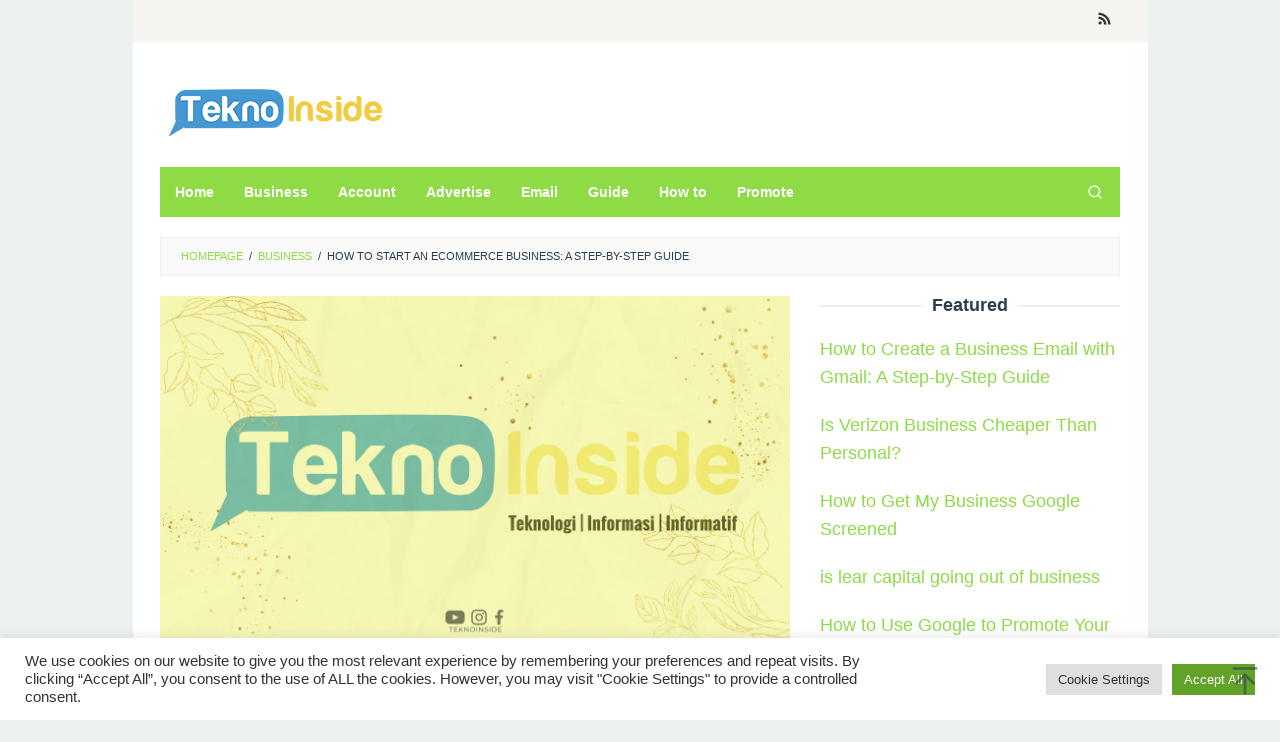

--- FILE ---
content_type: text/html; charset=UTF-8
request_url: https://business.teknoinside.com/how-to-start-an-ecommerce-business-a-step-by-step-guide/
body_size: 20485
content:
<!DOCTYPE html>
<html lang="en-US" prefix="og: https://ogp.me/ns#">
<head itemscope="itemscope" itemtype="https://schema.org/WebSite">
<meta charset="UTF-8">
<script async src="https://pagead2.googlesyndication.com/pagead/js/adsbygoogle.js?client=ca-pub-8831360824095120"
     crossorigin="anonymous"></script>
<meta name="viewport" content="width=device-width, initial-scale=1">
<link rel="profile" href="https://gmpg.org/xfn/11">


<!-- Search Engine Optimization by Rank Math - https://rankmath.com/ -->
<title>How to Start an Ecommerce Business: A Step-by-Step Guide - Business Teknoinside</title>
<meta name="description" content="Starting an ecommerce business can be an exciting and lucrative venture. With the growing popularity of online shopping, it&#039;s no wonder that more and more"/>
<meta name="robots" content="index, follow, max-snippet:-1, max-video-preview:-1, max-image-preview:large"/>
<link rel="canonical" href="https://business.teknoinside.com/how-to-start-an-ecommerce-business-a-step-by-step-guide/" />
<meta property="og:locale" content="en_US" />
<meta property="og:type" content="article" />
<meta property="og:title" content="How to Start an Ecommerce Business: A Step-by-Step Guide - Business Teknoinside" />
<meta property="og:description" content="Starting an ecommerce business can be an exciting and lucrative venture. With the growing popularity of online shopping, it&#039;s no wonder that more and more" />
<meta property="og:url" content="https://business.teknoinside.com/how-to-start-an-ecommerce-business-a-step-by-step-guide/" />
<meta property="og:site_name" content="Business Teknoinside" />
<meta property="article:section" content="Business" />
<meta property="og:image" content="https://business.teknoinside.com/wp-content/uploads/2023/07/Tekno-Inside-18.jpg" />
<meta property="og:image:secure_url" content="https://business.teknoinside.com/wp-content/uploads/2023/07/Tekno-Inside-18.jpg" />
<meta property="og:image:width" content="1280" />
<meta property="og:image:height" content="720" />
<meta property="og:image:alt" content="How to Start an Ecommerce Business: A Step-by-Step Guide" />
<meta property="og:image:type" content="image/jpeg" />
<meta property="article:published_time" content="2023-07-24T11:47:00+07:00" />
<meta name="twitter:card" content="summary_large_image" />
<meta name="twitter:title" content="How to Start an Ecommerce Business: A Step-by-Step Guide - Business Teknoinside" />
<meta name="twitter:description" content="Starting an ecommerce business can be an exciting and lucrative venture. With the growing popularity of online shopping, it&#039;s no wonder that more and more" />
<meta name="twitter:image" content="https://business.teknoinside.com/wp-content/uploads/2023/07/Tekno-Inside-18.jpg" />
<meta name="twitter:label1" content="Written by" />
<meta name="twitter:data1" content="One Business" />
<meta name="twitter:label2" content="Time to read" />
<meta name="twitter:data2" content="3 minutes" />
<script type="application/ld+json" class="rank-math-schema">{"@context":"https://schema.org","@graph":[{"@type":["Person","Organization"],"@id":"https://business.teknoinside.com/#person","name":"Admin Rei"},{"@type":"WebSite","@id":"https://business.teknoinside.com/#website","url":"https://business.teknoinside.com","name":"Admin Rei","publisher":{"@id":"https://business.teknoinside.com/#person"},"inLanguage":"en-US"},{"@type":"ImageObject","@id":"https://business.teknoinside.com/wp-content/uploads/2023/07/Tekno-Inside-18.jpg","url":"https://business.teknoinside.com/wp-content/uploads/2023/07/Tekno-Inside-18.jpg","width":"1280","height":"720","inLanguage":"en-US"},{"@type":"BreadcrumbList","@id":"https://business.teknoinside.com/how-to-start-an-ecommerce-business-a-step-by-step-guide/#breadcrumb","itemListElement":[{"@type":"ListItem","position":"1","item":{"@id":"https://business.teknoinside.com","name":"Home"}},{"@type":"ListItem","position":"2","item":{"@id":"https://business.teknoinside.com/how-to-start-an-ecommerce-business-a-step-by-step-guide/","name":"How to Start an Ecommerce Business: A Step-by-Step Guide"}}]},{"@type":"WebPage","@id":"https://business.teknoinside.com/how-to-start-an-ecommerce-business-a-step-by-step-guide/#webpage","url":"https://business.teknoinside.com/how-to-start-an-ecommerce-business-a-step-by-step-guide/","name":"How to Start an Ecommerce Business: A Step-by-Step Guide - Business Teknoinside","datePublished":"2023-07-24T11:47:00+07:00","dateModified":"2023-07-24T11:47:00+07:00","isPartOf":{"@id":"https://business.teknoinside.com/#website"},"primaryImageOfPage":{"@id":"https://business.teknoinside.com/wp-content/uploads/2023/07/Tekno-Inside-18.jpg"},"inLanguage":"en-US","breadcrumb":{"@id":"https://business.teknoinside.com/how-to-start-an-ecommerce-business-a-step-by-step-guide/#breadcrumb"}},{"@type":"Person","@id":"https://business.teknoinside.com/author/one-business/","name":"One Business","url":"https://business.teknoinside.com/author/one-business/","image":{"@type":"ImageObject","@id":"https://secure.gravatar.com/avatar/1a1ff1dfd15fc963469a220437ecb22f?s=96&amp;d=mm&amp;r=g","url":"https://secure.gravatar.com/avatar/1a1ff1dfd15fc963469a220437ecb22f?s=96&amp;d=mm&amp;r=g","caption":"One Business","inLanguage":"en-US"}},{"@type":"BlogPosting","headline":"How to Start an Ecommerce Business: A Step-by-Step Guide - Business Teknoinside","datePublished":"2023-07-24T11:47:00+07:00","dateModified":"2023-07-24T11:47:00+07:00","author":{"@id":"https://business.teknoinside.com/author/one-business/","name":"One Business"},"publisher":{"@id":"https://business.teknoinside.com/#person"},"description":"Starting an ecommerce business can be an exciting and lucrative venture. With the growing popularity of online shopping, it&#039;s no wonder that more and more","name":"How to Start an Ecommerce Business: A Step-by-Step Guide - Business Teknoinside","@id":"https://business.teknoinside.com/how-to-start-an-ecommerce-business-a-step-by-step-guide/#richSnippet","isPartOf":{"@id":"https://business.teknoinside.com/how-to-start-an-ecommerce-business-a-step-by-step-guide/#webpage"},"image":{"@id":"https://business.teknoinside.com/wp-content/uploads/2023/07/Tekno-Inside-18.jpg"},"inLanguage":"en-US","mainEntityOfPage":{"@id":"https://business.teknoinside.com/how-to-start-an-ecommerce-business-a-step-by-step-guide/#webpage"}}]}</script>
<!-- /Rank Math WordPress SEO plugin -->


<link rel="alternate" type="application/rss+xml" title="Business Teknoinside &raquo; Feed" href="https://business.teknoinside.com/feed/" />
<style type="text/css">
img.wp-smiley,
img.emoji {
	display: inline !important;
	border: none !important;
	box-shadow: none !important;
	height: 1em !important;
	width: 1em !important;
	margin: 0 0.07em !important;
	vertical-align: -0.1em !important;
	background: none !important;
	padding: 0 !important;
}
</style>
	<link rel='stylesheet' id='wp-block-library-css' href='https://business.teknoinside.com/wp-includes/css/dist/block-library/style.min.css?ver=6.3.7' type='text/css' media='all' />
<style id='classic-theme-styles-inline-css' type='text/css'>
/*! This file is auto-generated */
.wp-block-button__link{color:#fff;background-color:#32373c;border-radius:9999px;box-shadow:none;text-decoration:none;padding:calc(.667em + 2px) calc(1.333em + 2px);font-size:1.125em}.wp-block-file__button{background:#32373c;color:#fff;text-decoration:none}
</style>
<style id='global-styles-inline-css' type='text/css'>
body{--wp--preset--color--black: #000000;--wp--preset--color--cyan-bluish-gray: #abb8c3;--wp--preset--color--white: #ffffff;--wp--preset--color--pale-pink: #f78da7;--wp--preset--color--vivid-red: #cf2e2e;--wp--preset--color--luminous-vivid-orange: #ff6900;--wp--preset--color--luminous-vivid-amber: #fcb900;--wp--preset--color--light-green-cyan: #7bdcb5;--wp--preset--color--vivid-green-cyan: #00d084;--wp--preset--color--pale-cyan-blue: #8ed1fc;--wp--preset--color--vivid-cyan-blue: #0693e3;--wp--preset--color--vivid-purple: #9b51e0;--wp--preset--gradient--vivid-cyan-blue-to-vivid-purple: linear-gradient(135deg,rgba(6,147,227,1) 0%,rgb(155,81,224) 100%);--wp--preset--gradient--light-green-cyan-to-vivid-green-cyan: linear-gradient(135deg,rgb(122,220,180) 0%,rgb(0,208,130) 100%);--wp--preset--gradient--luminous-vivid-amber-to-luminous-vivid-orange: linear-gradient(135deg,rgba(252,185,0,1) 0%,rgba(255,105,0,1) 100%);--wp--preset--gradient--luminous-vivid-orange-to-vivid-red: linear-gradient(135deg,rgba(255,105,0,1) 0%,rgb(207,46,46) 100%);--wp--preset--gradient--very-light-gray-to-cyan-bluish-gray: linear-gradient(135deg,rgb(238,238,238) 0%,rgb(169,184,195) 100%);--wp--preset--gradient--cool-to-warm-spectrum: linear-gradient(135deg,rgb(74,234,220) 0%,rgb(151,120,209) 20%,rgb(207,42,186) 40%,rgb(238,44,130) 60%,rgb(251,105,98) 80%,rgb(254,248,76) 100%);--wp--preset--gradient--blush-light-purple: linear-gradient(135deg,rgb(255,206,236) 0%,rgb(152,150,240) 100%);--wp--preset--gradient--blush-bordeaux: linear-gradient(135deg,rgb(254,205,165) 0%,rgb(254,45,45) 50%,rgb(107,0,62) 100%);--wp--preset--gradient--luminous-dusk: linear-gradient(135deg,rgb(255,203,112) 0%,rgb(199,81,192) 50%,rgb(65,88,208) 100%);--wp--preset--gradient--pale-ocean: linear-gradient(135deg,rgb(255,245,203) 0%,rgb(182,227,212) 50%,rgb(51,167,181) 100%);--wp--preset--gradient--electric-grass: linear-gradient(135deg,rgb(202,248,128) 0%,rgb(113,206,126) 100%);--wp--preset--gradient--midnight: linear-gradient(135deg,rgb(2,3,129) 0%,rgb(40,116,252) 100%);--wp--preset--font-size--small: 13px;--wp--preset--font-size--medium: 20px;--wp--preset--font-size--large: 36px;--wp--preset--font-size--x-large: 42px;--wp--preset--spacing--20: 0.44rem;--wp--preset--spacing--30: 0.67rem;--wp--preset--spacing--40: 1rem;--wp--preset--spacing--50: 1.5rem;--wp--preset--spacing--60: 2.25rem;--wp--preset--spacing--70: 3.38rem;--wp--preset--spacing--80: 5.06rem;--wp--preset--shadow--natural: 6px 6px 9px rgba(0, 0, 0, 0.2);--wp--preset--shadow--deep: 12px 12px 50px rgba(0, 0, 0, 0.4);--wp--preset--shadow--sharp: 6px 6px 0px rgba(0, 0, 0, 0.2);--wp--preset--shadow--outlined: 6px 6px 0px -3px rgba(255, 255, 255, 1), 6px 6px rgba(0, 0, 0, 1);--wp--preset--shadow--crisp: 6px 6px 0px rgba(0, 0, 0, 1);}:where(.is-layout-flex){gap: 0.5em;}:where(.is-layout-grid){gap: 0.5em;}body .is-layout-flow > .alignleft{float: left;margin-inline-start: 0;margin-inline-end: 2em;}body .is-layout-flow > .alignright{float: right;margin-inline-start: 2em;margin-inline-end: 0;}body .is-layout-flow > .aligncenter{margin-left: auto !important;margin-right: auto !important;}body .is-layout-constrained > .alignleft{float: left;margin-inline-start: 0;margin-inline-end: 2em;}body .is-layout-constrained > .alignright{float: right;margin-inline-start: 2em;margin-inline-end: 0;}body .is-layout-constrained > .aligncenter{margin-left: auto !important;margin-right: auto !important;}body .is-layout-constrained > :where(:not(.alignleft):not(.alignright):not(.alignfull)){max-width: var(--wp--style--global--content-size);margin-left: auto !important;margin-right: auto !important;}body .is-layout-constrained > .alignwide{max-width: var(--wp--style--global--wide-size);}body .is-layout-flex{display: flex;}body .is-layout-flex{flex-wrap: wrap;align-items: center;}body .is-layout-flex > *{margin: 0;}body .is-layout-grid{display: grid;}body .is-layout-grid > *{margin: 0;}:where(.wp-block-columns.is-layout-flex){gap: 2em;}:where(.wp-block-columns.is-layout-grid){gap: 2em;}:where(.wp-block-post-template.is-layout-flex){gap: 1.25em;}:where(.wp-block-post-template.is-layout-grid){gap: 1.25em;}.has-black-color{color: var(--wp--preset--color--black) !important;}.has-cyan-bluish-gray-color{color: var(--wp--preset--color--cyan-bluish-gray) !important;}.has-white-color{color: var(--wp--preset--color--white) !important;}.has-pale-pink-color{color: var(--wp--preset--color--pale-pink) !important;}.has-vivid-red-color{color: var(--wp--preset--color--vivid-red) !important;}.has-luminous-vivid-orange-color{color: var(--wp--preset--color--luminous-vivid-orange) !important;}.has-luminous-vivid-amber-color{color: var(--wp--preset--color--luminous-vivid-amber) !important;}.has-light-green-cyan-color{color: var(--wp--preset--color--light-green-cyan) !important;}.has-vivid-green-cyan-color{color: var(--wp--preset--color--vivid-green-cyan) !important;}.has-pale-cyan-blue-color{color: var(--wp--preset--color--pale-cyan-blue) !important;}.has-vivid-cyan-blue-color{color: var(--wp--preset--color--vivid-cyan-blue) !important;}.has-vivid-purple-color{color: var(--wp--preset--color--vivid-purple) !important;}.has-black-background-color{background-color: var(--wp--preset--color--black) !important;}.has-cyan-bluish-gray-background-color{background-color: var(--wp--preset--color--cyan-bluish-gray) !important;}.has-white-background-color{background-color: var(--wp--preset--color--white) !important;}.has-pale-pink-background-color{background-color: var(--wp--preset--color--pale-pink) !important;}.has-vivid-red-background-color{background-color: var(--wp--preset--color--vivid-red) !important;}.has-luminous-vivid-orange-background-color{background-color: var(--wp--preset--color--luminous-vivid-orange) !important;}.has-luminous-vivid-amber-background-color{background-color: var(--wp--preset--color--luminous-vivid-amber) !important;}.has-light-green-cyan-background-color{background-color: var(--wp--preset--color--light-green-cyan) !important;}.has-vivid-green-cyan-background-color{background-color: var(--wp--preset--color--vivid-green-cyan) !important;}.has-pale-cyan-blue-background-color{background-color: var(--wp--preset--color--pale-cyan-blue) !important;}.has-vivid-cyan-blue-background-color{background-color: var(--wp--preset--color--vivid-cyan-blue) !important;}.has-vivid-purple-background-color{background-color: var(--wp--preset--color--vivid-purple) !important;}.has-black-border-color{border-color: var(--wp--preset--color--black) !important;}.has-cyan-bluish-gray-border-color{border-color: var(--wp--preset--color--cyan-bluish-gray) !important;}.has-white-border-color{border-color: var(--wp--preset--color--white) !important;}.has-pale-pink-border-color{border-color: var(--wp--preset--color--pale-pink) !important;}.has-vivid-red-border-color{border-color: var(--wp--preset--color--vivid-red) !important;}.has-luminous-vivid-orange-border-color{border-color: var(--wp--preset--color--luminous-vivid-orange) !important;}.has-luminous-vivid-amber-border-color{border-color: var(--wp--preset--color--luminous-vivid-amber) !important;}.has-light-green-cyan-border-color{border-color: var(--wp--preset--color--light-green-cyan) !important;}.has-vivid-green-cyan-border-color{border-color: var(--wp--preset--color--vivid-green-cyan) !important;}.has-pale-cyan-blue-border-color{border-color: var(--wp--preset--color--pale-cyan-blue) !important;}.has-vivid-cyan-blue-border-color{border-color: var(--wp--preset--color--vivid-cyan-blue) !important;}.has-vivid-purple-border-color{border-color: var(--wp--preset--color--vivid-purple) !important;}.has-vivid-cyan-blue-to-vivid-purple-gradient-background{background: var(--wp--preset--gradient--vivid-cyan-blue-to-vivid-purple) !important;}.has-light-green-cyan-to-vivid-green-cyan-gradient-background{background: var(--wp--preset--gradient--light-green-cyan-to-vivid-green-cyan) !important;}.has-luminous-vivid-amber-to-luminous-vivid-orange-gradient-background{background: var(--wp--preset--gradient--luminous-vivid-amber-to-luminous-vivid-orange) !important;}.has-luminous-vivid-orange-to-vivid-red-gradient-background{background: var(--wp--preset--gradient--luminous-vivid-orange-to-vivid-red) !important;}.has-very-light-gray-to-cyan-bluish-gray-gradient-background{background: var(--wp--preset--gradient--very-light-gray-to-cyan-bluish-gray) !important;}.has-cool-to-warm-spectrum-gradient-background{background: var(--wp--preset--gradient--cool-to-warm-spectrum) !important;}.has-blush-light-purple-gradient-background{background: var(--wp--preset--gradient--blush-light-purple) !important;}.has-blush-bordeaux-gradient-background{background: var(--wp--preset--gradient--blush-bordeaux) !important;}.has-luminous-dusk-gradient-background{background: var(--wp--preset--gradient--luminous-dusk) !important;}.has-pale-ocean-gradient-background{background: var(--wp--preset--gradient--pale-ocean) !important;}.has-electric-grass-gradient-background{background: var(--wp--preset--gradient--electric-grass) !important;}.has-midnight-gradient-background{background: var(--wp--preset--gradient--midnight) !important;}.has-small-font-size{font-size: var(--wp--preset--font-size--small) !important;}.has-medium-font-size{font-size: var(--wp--preset--font-size--medium) !important;}.has-large-font-size{font-size: var(--wp--preset--font-size--large) !important;}.has-x-large-font-size{font-size: var(--wp--preset--font-size--x-large) !important;}
.wp-block-navigation a:where(:not(.wp-element-button)){color: inherit;}
:where(.wp-block-post-template.is-layout-flex){gap: 1.25em;}:where(.wp-block-post-template.is-layout-grid){gap: 1.25em;}
:where(.wp-block-columns.is-layout-flex){gap: 2em;}:where(.wp-block-columns.is-layout-grid){gap: 2em;}
.wp-block-pullquote{font-size: 1.5em;line-height: 1.6;}
</style>
<link rel='stylesheet' id='cookie-law-info-css' href='https://business.teknoinside.com/wp-content/plugins/cookie-law-info/legacy/public/css/cookie-law-info-public.css?ver=3.3.9.1' type='text/css' media='all' />
<link rel='stylesheet' id='cookie-law-info-gdpr-css' href='https://business.teknoinside.com/wp-content/plugins/cookie-law-info/legacy/public/css/cookie-law-info-gdpr.css?ver=3.3.9.1' type='text/css' media='all' />
<link rel='stylesheet' id='idblog-core-css' href='https://business.teknoinside.com/wp-content/plugins/idblog-core/css/idblog-core.css?ver=1.0.0' type='text/css' media='all' />
<style id='idblog-core-inline-css' type='text/css'>
.gmr-ab-authorname span.uname a{color:#222222 !important;}.gmr-ab-desc {color:#aaaaaa !important;}.gmr-ab-web a{color:#dddddd !important;}
</style>
<link rel='stylesheet' id='superfast-style-css' href='https://business.teknoinside.com/wp-content/themes/superfast/style.css?ver=6.3.7' type='text/css' media='all' />
<style id='superfast-style-inline-css' type='text/css'>
body{color:#2c3e50;font-family:"Helvetica Neue",sans-serif;font-weight:500;font-size:18px;}kbd,a.button:hover,button:hover,.button:hover,button.button:hover,input[type="button"]:hover,input[type="reset"]:hover,input[type="submit"]:hover,a.button:focus,button:focus,.button:focus,button.button:focus,input[type="button"]:focus,input[type="reset"]:focus,input[type="submit"]:focus,a.button:active,button:active,.button:active,button.button:active,input[type="button"]:active,input[type="reset"]:active,input[type="submit"]:active,.tagcloud a:hover,.tagcloud a:focus,.tagcloud a:active{background-color:#8edb46;}a,a:hover,a:focus,a:active{color:#8edb46;}ul.page-numbers li span.page-numbers,ul.page-numbers li a:hover,.page-links a .page-link-number:hover,a.button,button,.button,button.button,input[type="button"],input[type="reset"],input[type="submit"],.tagcloud a,.sticky .gmr-box-content,.gmr-theme div.sharedaddy h3.sd-title:before,.gmr-theme div.idblog-related-post h3.related-title:before,.idblog-social-share h3:before,.bypostauthor > .comment-body{border-color:#8edb46;}.site-header{background-size:auto;background-repeat:repeat;background-position:center top;background-attachment:scroll;background-color:#ffffff;}.site-title a{color:#8edb46;}.site-description{color:#999999;}.gmr-logo{margin-top:15px;}.gmr-menuwrap{background-color:#8edb46;}#gmr-responsive-menu,.gmr-mainmenu #primary-menu > li > a,.gmr-mainmenu #primary-menu > li > button{color:#ffffff;}.gmr-mainmenu #primary-menu > li.menu-border > a span,.gmr-mainmenu #primary-menu > li.page_item_has_children > a:after,.gmr-mainmenu #primary-menu > li.menu-item-has-children > a:after,.gmr-mainmenu #primary-menu .sub-menu > li.page_item_has_children > a:after,.gmr-mainmenu #primary-menu .sub-menu > li.menu-item-has-children > a:after,.gmr-mainmenu #primary-menu .children > li.page_item_has_children > a:after,.gmr-mainmenu #primary-menu .children > li.menu-item-has-children > a:after{border-color:#ffffff;}#gmr-responsive-menu:hover,.gmr-mainmenu #primary-menu > li:hover > a,.gmr-mainmenu #primary-menu > li.current-menu-item > a,.gmr-mainmenu #primary-menu > li.current-menu-ancestor > a,.gmr-mainmenu #primary-menu > li.current_page_item > a,.gmr-mainmenu #primary-menu > li.current_page_ancestor > a,.gmr-mainmenu #primary-menu > li > button:hover{color:#000000;}.gmr-mainmenu #primary-menu > li.menu-border:hover > a span,.gmr-mainmenu #primary-menu > li.menu-border.current-menu-item > a span,.gmr-mainmenu #primary-menu > li.menu-border.current-menu-ancestor > a span,.gmr-mainmenu #primary-menu > li.menu-border.current_page_item > a span,.gmr-mainmenu #primary-menu > li.menu-border.current_page_ancestor > a span,.gmr-mainmenu #primary-menu > li.page_item_has_children:hover > a:after,.gmr-mainmenu #primary-menu > li.menu-item-has-children:hover > a:after{border-color:#000000;}.gmr-mainmenu #primary-menu > li:hover > a,.gmr-mainmenu #primary-menu > li.current-menu-item > a,.gmr-mainmenu #primary-menu > li.current-menu-ancestor > a,.gmr-mainmenu #primary-menu > li.current_page_item > a,.gmr-mainmenu #primary-menu > li.current_page_ancestor > a{background-color:#69db00;}.gmr-secondmenuwrap{background-color:#f6f4f1;}#gmr-secondaryresponsive-menu,.gmr-secondmenu #primary-menu > li > a,.gmr-social-icon ul > li > a{color:#333333;}.gmr-secondmenu #primary-menu > li.menu-border > a span,.gmr-secondmenu #primary-menu > li.page_item_has_children > a:after,.gmr-secondmenu #primary-menu > li.menu-item-has-children > a:after,.gmr-secondmenu #primary-menu .sub-menu > li.page_item_has_children > a:after,.gmr-secondmenu #primary-menu .sub-menu > li.menu-item-has-children > a:after,.gmr-secondmenu #primary-menu .children > li.page_item_has_children > a:after,.gmr-secondmenu #primary-menu .children > li.menu-item-has-children > a:after{border-color:#333333;}#gmr-secondaryresponsive-menu:hover,.gmr-secondmenu #primary-menu > li:hover > a,.gmr-secondmenu #primary-menu .current-menu-item > a,.gmr-secondmenu #primary-menu .current-menu-ancestor > a,.gmr-secondmenu #primary-menu .current_page_item > a,.gmr-secondmenu #primary-menu .current_page_ancestor > a,.gmr-social-icon ul > li > a:hover{color:#8edb46;}.gmr-secondmenu #primary-menu > li.menu-border:hover > a span,.gmr-secondmenu #primary-menu > li.menu-border.current-menu-item > a span,.gmr-secondmenu #primary-menu > li.menu-border.current-menu-ancestor > a span,.gmr-secondmenu #primary-menu > li.menu-border.current_page_item > a span,.gmr-secondmenu #primary-menu > li.menu-border.current_page_ancestor > a span,.gmr-secondmenu #primary-menu > li.page_item_has_children:hover > a:after,.gmr-secondmenu #primary-menu > li.menu-item-has-children:hover > a:after{border-color:#8edb46;}.gmr-content,.top-header{background-color:#fff;}h1,h2,h3,h4,h5,h6,.h1,.h2,.h3,.h4,.h5,.h6,.site-title,#gmr-responsive-menu,#primary-menu > li > a{font-family:"Helvetica Neue",sans-serif;}h1{font-size:30px;}h2{font-size:26px;}h3{font-size:24px;}h4{font-size:22px;}h5{font-size:20px;}h6{font-size:18px;}.widget-footer{background-color:#3d566e;color:#ecf0f1;}.widget-footer a{color:#8edb46;}.widget-footer a:hover{color:#8edb46;}.site-footer{background-color:#2c3e50;color:#8edb46;}.site-footer a{color:#ecf0f1;}.site-footer a:hover{color:#bdc3c7;}
</style>
<link rel='stylesheet' id='arpw-style-css' href='https://business.teknoinside.com/wp-content/plugins/advanced-random-posts-widget/assets/css/arpw-frontend.css?ver=6.3.7' type='text/css' media='all' />
<script type='text/javascript' src='https://business.teknoinside.com/wp-includes/js/jquery/jquery.min.js?ver=3.7.0' id='jquery-core-js'></script>
<script type='text/javascript' src='https://business.teknoinside.com/wp-includes/js/jquery/jquery-migrate.min.js?ver=3.4.1' id='jquery-migrate-js'></script>
<script type='text/javascript' id='cookie-law-info-js-extra'>
/* <![CDATA[ */
var Cli_Data = {"nn_cookie_ids":[],"cookielist":[],"non_necessary_cookies":[],"ccpaEnabled":"","ccpaRegionBased":"","ccpaBarEnabled":"","strictlyEnabled":["necessary","obligatoire"],"ccpaType":"gdpr","js_blocking":"1","custom_integration":"","triggerDomRefresh":"","secure_cookies":""};
var cli_cookiebar_settings = {"animate_speed_hide":"500","animate_speed_show":"500","background":"#FFF","border":"#b1a6a6c2","border_on":"","button_1_button_colour":"#61a229","button_1_button_hover":"#4e8221","button_1_link_colour":"#fff","button_1_as_button":"1","button_1_new_win":"","button_2_button_colour":"#333","button_2_button_hover":"#292929","button_2_link_colour":"#444","button_2_as_button":"","button_2_hidebar":"","button_3_button_colour":"#dedfe0","button_3_button_hover":"#b2b2b3","button_3_link_colour":"#333333","button_3_as_button":"1","button_3_new_win":"","button_4_button_colour":"#dedfe0","button_4_button_hover":"#b2b2b3","button_4_link_colour":"#333333","button_4_as_button":"1","button_7_button_colour":"#61a229","button_7_button_hover":"#4e8221","button_7_link_colour":"#fff","button_7_as_button":"1","button_7_new_win":"","font_family":"inherit","header_fix":"","notify_animate_hide":"1","notify_animate_show":"","notify_div_id":"#cookie-law-info-bar","notify_position_horizontal":"right","notify_position_vertical":"bottom","scroll_close":"","scroll_close_reload":"","accept_close_reload":"","reject_close_reload":"","showagain_tab":"","showagain_background":"#fff","showagain_border":"#000","showagain_div_id":"#cookie-law-info-again","showagain_x_position":"100px","text":"#333333","show_once_yn":"","show_once":"10000","logging_on":"","as_popup":"","popup_overlay":"1","bar_heading_text":"","cookie_bar_as":"banner","popup_showagain_position":"bottom-right","widget_position":"left"};
var log_object = {"ajax_url":"https:\/\/business.teknoinside.com\/wp-admin\/admin-ajax.php"};
/* ]]> */
</script>
<script type='text/javascript' src='https://business.teknoinside.com/wp-content/plugins/cookie-law-info/legacy/public/js/cookie-law-info-public.js?ver=3.3.9.1' id='cookie-law-info-js'></script>
<link rel="https://api.w.org/" href="https://business.teknoinside.com/wp-json/" /><link rel="alternate" type="application/json" href="https://business.teknoinside.com/wp-json/wp/v2/posts/37" /><link rel="EditURI" type="application/rsd+xml" title="RSD" href="https://business.teknoinside.com/xmlrpc.php?rsd" />
<meta name="generator" content="WordPress 6.3.7" />
<link rel='shortlink' href='https://business.teknoinside.com/?p=37' />
<link rel="alternate" type="application/json+oembed" href="https://business.teknoinside.com/wp-json/oembed/1.0/embed?url=https%3A%2F%2Fbusiness.teknoinside.com%2Fhow-to-start-an-ecommerce-business-a-step-by-step-guide%2F" />
<link rel="alternate" type="text/xml+oembed" href="https://business.teknoinside.com/wp-json/oembed/1.0/embed?url=https%3A%2F%2Fbusiness.teknoinside.com%2Fhow-to-start-an-ecommerce-business-a-step-by-step-guide%2F&#038;format=xml" />
<link rel="icon" href="https://business.teknoinside.com/wp-content/uploads/2023/07/cropped-Logo-tekno-inside-512x512-01-50x50.png" sizes="32x32" />
<link rel="icon" href="https://business.teknoinside.com/wp-content/uploads/2023/07/cropped-Logo-tekno-inside-512x512-01.png" sizes="192x192" />
<link rel="apple-touch-icon" href="https://business.teknoinside.com/wp-content/uploads/2023/07/cropped-Logo-tekno-inside-512x512-01.png" />
<meta name="msapplication-TileImage" content="https://business.teknoinside.com/wp-content/uploads/2023/07/cropped-Logo-tekno-inside-512x512-01.png" />
</head>

<body data-rsssl=1 class="post-template-default single single-post postid-37 single-format-standard gmr-theme idtheme kentooz gmr-sticky gmr-box-layout group-blog" itemscope="itemscope" itemtype="https://schema.org/WebPage">
<div class="site inner-wrap" id="site-container">

	<a class="skip-link screen-reader-text" href="#main">Skip to content</a>

	
		
		<header id="masthead" class="site-header" role="banner" itemscope="itemscope" itemtype="https://schema.org/WPHeader">
							<div class="gmr-secondmenuwrap clearfix">
					<div class="container">
												<nav id="site-navigation" class="gmr-social-icon" role="navigation" itemscope="itemscope" itemtype="https://schema.org/SiteNavigationElement">
							<ul class="pull-right">
								<li><a href="https://business.teknoinside.com/feed/" title="RSS" class="rss" target="_blank" rel="nofollow"><svg xmlns="http://www.w3.org/2000/svg" xmlns:xlink="http://www.w3.org/1999/xlink" aria-hidden="true" role="img" width="1em" height="1em" preserveAspectRatio="xMidYMid meet" viewBox="0 0 20 20"><path d="M14.92 18H18C18 9.32 10.82 2.25 2 2.25v3.02c7.12 0 12.92 5.71 12.92 12.73zm-5.44 0h3.08C12.56 12.27 7.82 7.6 2 7.6v3.02c2 0 3.87.77 5.29 2.16A7.292 7.292 0 0 1 9.48 18zm-5.35-.02c1.17 0 2.13-.93 2.13-2.09c0-1.15-.96-2.09-2.13-2.09c-1.18 0-2.13.94-2.13 2.09c0 1.16.95 2.09 2.13 2.09z" fill="currentColor"/></svg></a></li>							</ul>
						</nav><!-- #site-navigation -->
					</div>
				</div>
			
						<div class="container">
					<div class="clearfix gmr-headwrapper">
						<div class="gmr-logomobile"><div class="gmr-logo"><a href="https://business.teknoinside.com/" class="custom-logo-link" itemprop="url" title="Business Teknoinside"><img src="https://business.teknoinside.com/wp-content/uploads/2023/07/logo-Tekno-Inside-230x70-01.png" alt="Business Teknoinside" title="Business Teknoinside" itemprop="image" /></a></div></div>					</div>
				</div>
					</header><!-- #masthead -->
		<div class="top-header pos-stickymenu">
						<div class="container">
							<div class="gmr-menuwrap clearfix">
															<div class="close-topnavmenu-wrap"><a id="close-topnavmenu-button" rel="nofollow" href="#"><svg xmlns="http://www.w3.org/2000/svg" xmlns:xlink="http://www.w3.org/1999/xlink" aria-hidden="true" role="img" width="1em" height="1em" preserveAspectRatio="xMidYMid meet" viewBox="0 0 32 32"><path d="M16 2C8.2 2 2 8.2 2 16s6.2 14 14 14s14-6.2 14-14S23.8 2 16 2zm0 26C9.4 28 4 22.6 4 16S9.4 4 16 4s12 5.4 12 12s-5.4 12-12 12z" fill="currentColor"/><path d="M21.4 23L16 17.6L10.6 23L9 21.4l5.4-5.4L9 10.6L10.6 9l5.4 5.4L21.4 9l1.6 1.6l-5.4 5.4l5.4 5.4z" fill="currentColor"/></svg></a></div>
						<a id="gmr-responsive-menu" href="#menus" rel="nofollow">
							<svg xmlns="http://www.w3.org/2000/svg" xmlns:xlink="http://www.w3.org/1999/xlink" aria-hidden="true" role="img" width="1em" height="1em" preserveAspectRatio="xMidYMid meet" viewBox="0 0 24 24"><path d="M3 18h18v-2H3v2zm0-5h18v-2H3v2zm0-7v2h18V6H3z" fill="currentColor"/></svg>MENU						</a>
						<nav id="site-navigation" class="gmr-mainmenu" role="navigation" itemscope="itemscope" itemtype="https://schema.org/SiteNavigationElement">
							<ul id="primary-menu" class="menu"><li id="menu-item-209" class="menu-item menu-item-type-custom menu-item-object-custom menu-item-home menu-item-209"><a href="https://business.teknoinside.com/" itemprop="url"><span itemprop="name">Home</span></a></li>
<li id="menu-item-556" class="menu-item menu-item-type-taxonomy menu-item-object-category current-post-ancestor current-menu-parent current-post-parent menu-item-556"><a href="https://business.teknoinside.com/category/business/" itemprop="url"><span itemprop="name">Business</span></a></li>
<li id="menu-item-554" class="menu-item menu-item-type-taxonomy menu-item-object-category menu-item-554"><a href="https://business.teknoinside.com/category/account/" itemprop="url"><span itemprop="name">Account</span></a></li>
<li id="menu-item-555" class="menu-item menu-item-type-taxonomy menu-item-object-category menu-item-555"><a href="https://business.teknoinside.com/category/advertise/" itemprop="url"><span itemprop="name">Advertise</span></a></li>
<li id="menu-item-557" class="menu-item menu-item-type-taxonomy menu-item-object-category menu-item-557"><a href="https://business.teknoinside.com/category/email/" itemprop="url"><span itemprop="name">Email</span></a></li>
<li id="menu-item-558" class="menu-item menu-item-type-taxonomy menu-item-object-category menu-item-558"><a href="https://business.teknoinside.com/category/guide/" itemprop="url"><span itemprop="name">Guide</span></a></li>
<li id="menu-item-559" class="menu-item menu-item-type-taxonomy menu-item-object-category menu-item-559"><a href="https://business.teknoinside.com/category/how-to/" itemprop="url"><span itemprop="name">How to</span></a></li>
<li id="menu-item-560" class="menu-item menu-item-type-taxonomy menu-item-object-category menu-item-560"><a href="https://business.teknoinside.com/category/promote/" itemprop="url"><span itemprop="name">Promote</span></a></li>
<li class="menu-item menu-item-type-search-btn gmr-search pull-right"><button class="search-button topnav-button" id="search-menu-button" title="Search"><svg xmlns="http://www.w3.org/2000/svg" xmlns:xlink="http://www.w3.org/1999/xlink" aria-hidden="true" role="img" width="1em" height="1em" preserveAspectRatio="xMidYMid meet" viewBox="0 0 24 24"><g fill="none" stroke="currentColor" stroke-width="2" stroke-linecap="round" stroke-linejoin="round"><circle cx="11" cy="11" r="8"/><path d="M21 21l-4.35-4.35"/></g></svg></button><div class="search-dropdown search" id="search-dropdown-container"><form method="get" class="gmr-searchform searchform" action="https://business.teknoinside.com/"><input type="text" name="s" id="s" placeholder="Search" /></form></div></li></ul>						</nav><!-- #site-navigation -->
									</div>
			</div>
		</div><!-- .top-header -->
		
			<div id="content" class="gmr-content">
			
						<div class="container">
				<div class="row">
								<div class="col-md-12">
				<div class="breadcrumbs" itemscope itemtype="https://schema.org/BreadcrumbList">
																										<span class="first-cl" itemprop="itemListElement" itemscope itemtype="https://schema.org/ListItem">
									<a itemscope itemtype="https://schema.org/WebPage" itemprop="item" itemid="https://business.teknoinside.com/" href="https://business.teknoinside.com/"><span itemprop="name">Homepage</span></a>
									<span itemprop="position" content="1"></span>
								</span>
														<span class="separator">/</span>
																																<span class="0-cl" itemprop="itemListElement" itemscope itemtype="https://schema.org/ListItem">
									<a itemscope itemtype="https://schema.org/WebPage" itemprop="item" itemid="https://business.teknoinside.com/category/business/" href="https://business.teknoinside.com/category/business/"><span itemprop="name">Business</span></a>
									<span itemprop="position" content="2"></span>
								</span>
														<span class="separator">/</span>
																								<span class="last-cl" itemscope itemtype="https://schema.org/ListItem">
							<span itemprop="name">How to Start an Ecommerce Business: A Step-by-Step Guide</span>
							<span itemprop="position" content="3"></span>
							</span>
															</div>
			</div>
				
<div id="primary" class="content-area col-md-8">
	<main id="main" class="site-main" role="main">

	
<article id="post-37" class="post-37 post type-post status-publish format-standard has-post-thumbnail hentry category-business" itemscope="itemscope" itemtype="https://schema.org/CreativeWork">

	<div class="gmr-box-content gmr-single">
				<figure class="wp-caption alignnone">
				<img width="1280" height="720" src="https://business.teknoinside.com/wp-content/uploads/2023/07/Tekno-Inside-18.jpg" class="attachment-full size-full wp-post-image" alt="" decoding="async" fetchpriority="high" srcset="https://business.teknoinside.com/wp-content/uploads/2023/07/Tekno-Inside-18.jpg 1280w, https://business.teknoinside.com/wp-content/uploads/2023/07/Tekno-Inside-18-768x432.jpg 768w" sizes="(max-width: 1280px) 100vw, 1280px" title="Tekno Inside (18)" />							</figure>
			
		<header class="entry-header">
			<h1 class="entry-title" itemprop="headline">How to Start an Ecommerce Business: A Step-by-Step Guide</h1>			<span class="byline"> By <span class="entry-author vcard" itemprop="author" itemscope="itemscope" itemtype="https://schema.org/person"><a class="url fn n" href="https://business.teknoinside.com/author/one-business/" title="Permalink to: One Business" itemprop="url"><span itemprop="name">One Business</span></a></span></span><span class="posted-on">Posted on <time class="entry-date published updated" itemprop="dateModified" datetime="2023-07-24T11:47:00+07:00">July 24, 2023</time></span>		</header><!-- .entry-header -->

		<div class="entry-content entry-content-single" itemprop="text">
			<div class="lwptoc lwptoc-autoWidth lwptoc-baseItems lwptoc-light lwptoc-notInherit" data-smooth-scroll="1" data-smooth-scroll-offset="24"><div class="lwptoc_i">    <div class="lwptoc_header">
        <b class="lwptoc_title">Contents</b>                    <span class="lwptoc_toggle">
                <a href="#" class="lwptoc_toggle_label" data-label="Show">Hide</a>
            </span>
            </div>
<div class="lwptoc_items lwptoc_items-visible">
    <div class="lwptoc_itemWrap"><div class="lwptoc_item">    <a href="#Introduction">
                <span class="lwptoc_item_label">Introduction</span>
    </a>
    </div><div class="lwptoc_item">    <a href="#1_Identify_Your_Niche">
                <span class="lwptoc_item_label">1. Identify Your Niche</span>
    </a>
    </div><div class="lwptoc_item">    <a href="#2_Conduct_Market_Research">
                <span class="lwptoc_item_label">2. Conduct Market Research</span>
    </a>
    </div><div class="lwptoc_item">    <a href="#3_Create_a_Business_Plan">
                <span class="lwptoc_item_label">3. Create a Business Plan</span>
    </a>
    </div><div class="lwptoc_item">    <a href="#4_Register_Your_Business">
                <span class="lwptoc_item_label">4. Register Your Business</span>
    </a>
    </div><div class="lwptoc_item">    <a href="#5_Choose_Your_Ecommerce_Platform">
                <span class="lwptoc_item_label">5. Choose Your Ecommerce Platform</span>
    </a>
    </div><div class="lwptoc_item">    <a href="#6_Source_Your_Products">
                <span class="lwptoc_item_label">6. Source Your Products</span>
    </a>
    </div><div class="lwptoc_item">    <a href="#7_Build_Your_Website">
                <span class="lwptoc_item_label">7. Build Your Website</span>
    </a>
    </div><div class="lwptoc_item">    <a href="#8_Set_Up_Secure_Payment_Gateways">
                <span class="lwptoc_item_label">8. Set Up Secure Payment Gateways</span>
    </a>
    </div><div class="lwptoc_item">    <a href="#9_Implement_a_Robust_Inventory_Management_System">
                <span class="lwptoc_item_label">9. Implement a Robust Inventory Management System</span>
    </a>
    </div><div class="lwptoc_item">    <a href="#10_Develop_a_Strong_Marketing_Strategy">
                <span class="lwptoc_item_label">10. Develop a Strong Marketing Strategy</span>
    </a>
    </div><div class="lwptoc_item">    <a href="#11_Optimize_Your_Website_for_SEO">
                <span class="lwptoc_item_label">11. Optimize Your Website for SEO</span>
    </a>
    </div><div class="lwptoc_item">    <a href="#12_Leverage_Social_Media">
                <span class="lwptoc_item_label">12. Leverage Social Media</span>
    </a>
    </div><div class="lwptoc_item">    <a href="#13_Provide_Exceptional_Customer_Service">
                <span class="lwptoc_item_label">13. Provide Exceptional Customer Service</span>
    </a>
    </div><div class="lwptoc_item">    <a href="#14_Monitor_and_Analyze_Your_Metrics">
                <span class="lwptoc_item_label">14. Monitor and Analyze Your Metrics</span>
    </a>
    </div><div class="lwptoc_item">    <a href="#15_Stay_Updated_with_Industry_Trends">
                <span class="lwptoc_item_label">15. Stay Updated with Industry Trends</span>
    </a>
    </div><div class="lwptoc_item">    <a href="#Conclusion">
                <span class="lwptoc_item_label">Conclusion</span>
    </a>
    </div></div></div>
</div></div><h2><span id="Introduction">Introduction</span></h2>
<p>Starting an ecommerce business can be an exciting and lucrative venture. With the growing popularity of online shopping, it’s no wonder that more and more entrepreneurs are looking to establish their presence in the digital marketplace. However, setting up an ecommerce business requires careful planning and execution. In this article, we will walk you through the essential steps to start your own successful <a href="https://business.teknoinside.com/what-is-ecommerce-business/">ecommerce business</a>.</p><div class='code-block code-block-1' style='margin: 8px auto; text-align: center; display: block; clear: both;'>
<script async src="https://pagead2.googlesyndication.com/pagead/js/adsbygoogle.js?client=ca-pub-8831360824095120"
     crossorigin="anonymous"></script>
<!-- E1 -->
<ins class="adsbygoogle"
     style="display:block"
     data-ad-client="ca-pub-8831360824095120"
     data-ad-slot="4758904757"
     data-ad-format="auto"
     data-full-width-responsive="true"></ins>
<script>
     (adsbygoogle = window.adsbygoogle || []).push({});
</script></div>

<h2><span id="1_Identify_Your_Niche">1. Identify Your Niche</span></h2>
<p>Before diving into the world of ecommerce, it’s important to identify a profitable niche. Research various industries and products to find a niche that aligns with your interests, expertise, and target audience.</p>
<h2><span id="2_Conduct_Market_Research">2. Conduct Market Research</span></h2>
<p>Once you have identified your niche, conduct thorough market research to gain insights into your target audience, competitors, and market trends. This will help you develop a solid business strategy and differentiate yourself from the competition.</p>
<div style="clear:both; margin-top:0em; margin-bottom:1em;"><a href="https://business.teknoinside.com/how-to-succeed-in-business-a-comprehensive-guide/" target="_blank" rel="dofollow" class="u4407f01e2b8da1a01ca91fc763c9bad3"><!-- INLINE RELATED POSTS 1/3 //--><style> .u4407f01e2b8da1a01ca91fc763c9bad3 { padding:0px; margin: 0; padding-top:1em!important; padding-bottom:1em!important; width:100%; display: block; font-weight:bold; background-color:#eaeaea; border:0!important; border-left:4px solid #34495E!important; text-decoration:none; } .u4407f01e2b8da1a01ca91fc763c9bad3:active, .u4407f01e2b8da1a01ca91fc763c9bad3:hover { opacity: 1; transition: opacity 250ms; webkit-transition: opacity 250ms; text-decoration:none; } .u4407f01e2b8da1a01ca91fc763c9bad3 { transition: background-color 250ms; webkit-transition: background-color 250ms; opacity: 1; transition: opacity 250ms; webkit-transition: opacity 250ms; } .u4407f01e2b8da1a01ca91fc763c9bad3 .ctaText { font-weight:bold; color:#464646; text-decoration:none; font-size: 16px; } .u4407f01e2b8da1a01ca91fc763c9bad3 .postTitle { color:#000000; text-decoration: underline!important; font-size: 16px; } .u4407f01e2b8da1a01ca91fc763c9bad3:hover .postTitle { text-decoration: underline!important; } </style><div style="padding-left:1em; padding-right:1em;"><span class="ctaText">Related Article:</span>&nbsp; <span class="postTitle">How to Succeed in Business: A Comprehensive Guide</span></div></a></div><h2><span id="3_Create_a_Business_Plan">3. Create a Business Plan</span></h2>
<p>A well-defined <a href="https://business.teknoinside.com/how-to-write-a-business-plan-a-step-by-step-guide-for-success/">business plan is crucial for the success</a> of any ecommerce venture. Outline your <a href="https://business.teknoinside.com/how-to-create-a-business-plan/">business</a> goals, marketing strategies, financial projections, and operational plans in your business plan. This will serve as your roadmap throughout the journey.</p>
<h2><span id="4_Register_Your_Business">4. Register Your Business</span></h2>
<p>Choose a unique and <a href="https://business.teknoinside.com/how-to-name-a-business-a-guide-to-creating-a-memorable-brand/">memorable name for your ecommerce business</a> and register it with the appropriate authorities. Ensure that your business complies with all legal requirements and obtain any necessary licenses or permits.</p><div class='code-block code-block-2' style='margin: 8px auto; text-align: center; display: block; clear: both;'>
<script async src="https://pagead2.googlesyndication.com/pagead/js/adsbygoogle.js?client=ca-pub-8831360824095120"
     crossorigin="anonymous"></script>
<!-- E3 -->
<ins class="adsbygoogle"
     style="display:block"
     data-ad-client="ca-pub-8831360824095120"
     data-ad-slot="6858454488"
     data-ad-format="auto"
     data-full-width-responsive="true"></ins>
<script>
     (adsbygoogle = window.adsbygoogle || []).push({});
</script></div>

<h2><span id="5_Choose_Your_Ecommerce_Platform">5. Choose Your Ecommerce Platform</span></h2>
<p>Selecting the right ecommerce platform is essential for your <a href="https://business.teknoinside.com/how-to-start-an-online-business/">online business</a>. Consider factors such as ease of use, customization options, payment gateways, and scalability. Popular options include Shopify, WooCommerce, and Magento.</p>
<h2><span id="6_Source_Your_Products">6. Source Your Products</span></h2>
<p>Decide whether you will manufacture your own products or source them from suppliers. Research and establish relationships with reliable suppliers to ensure high-quality products and timely deliveries.</p>
<h2><span id="7_Build_Your_Website">7. Build Your Website</span></h2>
<p>Your website is the face of your <a href="https://business.teknoinside.com/how-to-start-an-ecommerce-business/">ecommerce business</a>. Invest in professional web design and ensure that your website is visually appealing, user-friendly, and optimized for mobile devices. Incorporate effective product descriptions and high-quality images.</p>
<div style="clear:both; margin-top:0em; margin-bottom:1em;"><a href="https://business.teknoinside.com/how-long-is-one-business-day-understanding-the-concept/" target="_blank" rel="dofollow" class="u22862430c78357f236656ba27ab7ba09"><!-- INLINE RELATED POSTS 2/3 //--><style> .u22862430c78357f236656ba27ab7ba09 { padding:0px; margin: 0; padding-top:1em!important; padding-bottom:1em!important; width:100%; display: block; font-weight:bold; background-color:#eaeaea; border:0!important; border-left:4px solid #34495E!important; text-decoration:none; } .u22862430c78357f236656ba27ab7ba09:active, .u22862430c78357f236656ba27ab7ba09:hover { opacity: 1; transition: opacity 250ms; webkit-transition: opacity 250ms; text-decoration:none; } .u22862430c78357f236656ba27ab7ba09 { transition: background-color 250ms; webkit-transition: background-color 250ms; opacity: 1; transition: opacity 250ms; webkit-transition: opacity 250ms; } .u22862430c78357f236656ba27ab7ba09 .ctaText { font-weight:bold; color:#464646; text-decoration:none; font-size: 16px; } .u22862430c78357f236656ba27ab7ba09 .postTitle { color:#000000; text-decoration: underline!important; font-size: 16px; } .u22862430c78357f236656ba27ab7ba09:hover .postTitle { text-decoration: underline!important; } </style><div style="padding-left:1em; padding-right:1em;"><span class="ctaText">Related Article:</span>&nbsp; <span class="postTitle">How Long is One Business Day: Understanding the Concept</span></div></a></div><h2><span id="8_Set_Up_Secure_Payment_Gateways">8. Set Up Secure Payment Gateways</span></h2>
<p>Integrate secure payment gateways to provide a smooth and secure shopping experience for your customers. Popular options include PayPal, Stripe, and Authorize.net. Ensure that your customers’ payment information is encrypted and protected.</p>
<h2><span id="9_Implement_a_Robust_Inventory_Management_System">9. Implement a Robust Inventory Management System</span></h2>
<p>An efficient inventory management system is crucial for tracking stock levels, managing orders, and ensuring timely fulfillment. Consider using software solutions like TradeGecko or Skubana to streamline your inventory management processes.</p>
<h2><span id="10_Develop_a_Strong_Marketing_Strategy">10. Develop a Strong Marketing Strategy</span></h2>
<p>Marketing plays a vital role in driving traffic and generating sales for your ecommerce business. Utilize a mix of digital marketing tactics, including search engine optimization (SEO), social media marketing, email marketing, and influencer partnerships.</p>
<h2><span id="11_Optimize_Your_Website_for_SEO">11. Optimize Your Website for SEO</span></h2>
<p>Invest in on-page and off-page SEO <a href="https://business.teknoinside.com/what-are-business-improvement-techniques/">techniques to improve</a> your website’s visibility on search engines. Conduct keyword research and optimize your product pages, meta tags, URLs, and content. Regularly create valuable and engaging content to attract organic traffic.</p>
<h2><span id="12_Leverage_Social_Media">12. Leverage Social Media</span></h2>
<p>Create a strong presence on social media platforms that align with your target audience. Share engaging content, run targeted ads, and interact with your customers to build brand loyalty and drive traffic to your ecommerce website.</p>
<h2><span id="13_Provide_Exceptional_Customer_Service">13. Provide Exceptional Customer Service</span></h2>
<p>Deliver outstanding <a href="https://business.teknoinside.com/how-to-call-verizon-business-customer-service/">customer service</a> to build trust and loyalty. Offer multiple channels for customer support, including live chat, email, and phone. Respond promptly to customer inquiries and resolve any issues or complaints in a professional and timely manner.</p>
<div style="clear:both; margin-top:0em; margin-bottom:1em;"><a href="https://business.teknoinside.com/how-to-promote-your-business-a-comprehensive-guide/" target="_blank" rel="dofollow" class="u5f900803fc0da0ba6087fcb2c3d29dc6"><!-- INLINE RELATED POSTS 3/3 //--><style> .u5f900803fc0da0ba6087fcb2c3d29dc6 { padding:0px; margin: 0; padding-top:1em!important; padding-bottom:1em!important; width:100%; display: block; font-weight:bold; background-color:#eaeaea; border:0!important; border-left:4px solid #34495E!important; text-decoration:none; } .u5f900803fc0da0ba6087fcb2c3d29dc6:active, .u5f900803fc0da0ba6087fcb2c3d29dc6:hover { opacity: 1; transition: opacity 250ms; webkit-transition: opacity 250ms; text-decoration:none; } .u5f900803fc0da0ba6087fcb2c3d29dc6 { transition: background-color 250ms; webkit-transition: background-color 250ms; opacity: 1; transition: opacity 250ms; webkit-transition: opacity 250ms; } .u5f900803fc0da0ba6087fcb2c3d29dc6 .ctaText { font-weight:bold; color:#464646; text-decoration:none; font-size: 16px; } .u5f900803fc0da0ba6087fcb2c3d29dc6 .postTitle { color:#000000; text-decoration: underline!important; font-size: 16px; } .u5f900803fc0da0ba6087fcb2c3d29dc6:hover .postTitle { text-decoration: underline!important; } </style><div style="padding-left:1em; padding-right:1em;"><span class="ctaText">Related Article:</span>&nbsp; <span class="postTitle">How to Promote Your Business: A Comprehensive Guide</span></div></a></div><h2><span id="14_Monitor_and_Analyze_Your_Metrics">14. Monitor and Analyze Your Metrics</span></h2>
<p>Regularly monitor key performance indicators (KPIs) such as website traffic, conversion rates, average order value, and customer acquisition cost. Analyze these metrics to identify areas for improvement and make data-driven decisions to grow your ecommerce business.</p>
<h2><span id="15_Stay_Updated_with_Industry_Trends">15. Stay Updated with Industry Trends</span></h2>
<p>The ecommerce industry is constantly evolving. Stay informed about the latest trends, technological advancements, and consumer preferences. Adapt your strategies and offerings accordingly to stay ahead of the competition and meet customer demands.</p>
<h2><span id="Conclusion">Conclusion</span></h2>
<p>Starting an ecommerce <a href="https://business.teknoinside.com/how-to-write-a-business-plan/">business requires careful planning</a>, attention to detail, and continuous effort. By following these essential steps, you can lay a strong foundation for your online venture. Remember to stay focused, adapt to changes, and provide exceptional customer experiences. With dedication and perseverance, your ecommerce <a href="https://business.teknoinside.com/how-to-start-a-landscaping-business/">business can thrive in the competitive digital landscape</a>.</p>
<div class="idblog-social-share">Share this:<ul class="idblog-socialicon-share"><li class="facebook"><a href="https://www.facebook.com/sharer/sharer.php?u=https%3A%2F%2Fbusiness.teknoinside.com%2Fhow-to-start-an-ecommerce-business-a-step-by-step-guide%2F" class="gmr-share-facebook" rel="nofollow" title="Share this"><svg xmlns="http://www.w3.org/2000/svg" xmlns:xlink="http://www.w3.org/1999/xlink" aria-hidden="true" role="img" width="0.49em" height="1em" preserveaspectratio="xMidYMid meet" viewbox="0 0 486.037 1000"><path d="M124.074 1000V530.771H0V361.826h124.074V217.525C124.074 104.132 197.365 0 366.243 0C434.619 0 485.18 6.555 485.18 6.555l-3.984 157.766s-51.564-.502-107.833-.502c-60.9 0-70.657 28.065-70.657 74.646v123.361h183.331l-7.977 168.945H302.706V1000H124.074" fill="currentColor"></path></svg></a></li><li class="twitter"><a href="https://twitter.com/share?url=https%3A%2F%2Fbusiness.teknoinside.com%2Fhow-to-start-an-ecommerce-business-a-step-by-step-guide%2F&amp;text=How%20to%20Start%20an%20Ecommerce%20Business%3A%20A%20Step-by-Step%20Guide" class="gmr-share-twitter" rel="nofollow" title="Tweet this"><svg xmlns="http://www.w3.org/2000/svg" xmlns:xlink="http://www.w3.org/1999/xlink" aria-hidden="true" role="img" width="1.24em" height="1em" preserveaspectratio="xMidYMid meet" viewbox="0 0 1231.051 1000"><path d="M1231.051 118.453q-51.422 76.487-126.173 130.403q.738 14.46.738 32.687q0 101.273-29.53 202.791q-29.53 101.519-90.215 194.343q-60.685 92.824-144.574 164.468q-83.889 71.644-201.677 114.25q-117.788 42.606-252.474 42.606q-210.2 0-387.147-113.493q31.406 3.495 60.242 3.495q175.605 0 313.687-108.177q-81.877-1.501-146.654-50.409q-64.777-48.907-89.156-124.988q24.097 4.59 47.566 4.59q33.782 0 66.482-8.812q-87.378-17.5-144.975-87.04q-57.595-69.539-57.595-160.523v-3.126q53.633 29.696 114.416 31.592q-51.762-34.508-82.079-89.999q-30.319-55.491-30.319-120.102q0-68.143 34.151-126.908q95.022 116.607 230.278 186.392q135.258 69.786 290.212 77.514q-6.609-27.543-6.621-57.485q0-104.546 73.994-178.534Q747.623 0 852.169 0q109.456 0 184.392 79.711q85.618-16.959 160.333-61.349q-28.785 90.59-110.933 139.768q75.502-8.972 145.088-39.677z" fill="currentColor"></path></svg></a></li><li class="pinterest"><a href="https://pinterest.com/pin/create/button/?url=https%3A%2F%2Fbusiness.teknoinside.com%2Fhow-to-start-an-ecommerce-business-a-step-by-step-guide%2F&amp;media=https://business.teknoinside.com/wp-content/uploads/2023/07/Tekno-Inside-18.jpg&amp;description=How%20to%20Start%20an%20Ecommerce%20Business%3A%20A%20Step-by-Step%20Guide" class="gmr-share-pinit" rel="nofollow" title="Pin this"><svg xmlns="http://www.w3.org/2000/svg" xmlns:xlink="http://www.w3.org/1999/xlink" aria-hidden="true" role="img" width="1em" height="1em" preserveaspectratio="xMidYMid meet" viewbox="0 0 32 32"><path d="M16.75.406C10.337.406 4 4.681 4 11.6c0 4.4 2.475 6.9 3.975 6.9c.619 0 .975-1.725.975-2.212c0-.581-1.481-1.819-1.481-4.238c0-5.025 3.825-8.588 8.775-8.588c4.256 0 7.406 2.419 7.406 6.863c0 3.319-1.331 9.544-5.644 9.544c-1.556 0-2.888-1.125-2.888-2.737c0-2.363 1.65-4.65 1.65-7.088c0-4.137-5.869-3.387-5.869 1.613c0 1.05.131 2.212.6 3.169c-.863 3.713-2.625 9.244-2.625 13.069c0 1.181.169 2.344.281 3.525c.212.238.106.213.431.094c3.15-4.313 3.038-5.156 4.463-10.8c.769 1.463 2.756 2.25 4.331 2.25c6.637 0 9.619-6.469 9.619-12.3c0-6.206-5.363-10.256-11.25-10.256z" fill="currentColor"></path></svg></a></li><li class="telegram"><a href="https://t.me/share/url?url=https%3A%2F%2Fbusiness.teknoinside.com%2Fhow-to-start-an-ecommerce-business-a-step-by-step-guide%2F&amp;text=How%20to%20Start%20an%20Ecommerce%20Business%3A%20A%20Step-by-Step%20Guide" target="_blank" rel="nofollow" title="Telegram Share"><svg xmlns="http://www.w3.org/2000/svg" xmlns:xlink="http://www.w3.org/1999/xlink" aria-hidden="true" role="img" width="1em" height="1em" preserveaspectratio="xMidYMid meet" viewbox="0 0 48 48"><path d="M41.42 7.309s3.885-1.515 3.56 2.164c-.107 1.515-1.078 6.818-1.834 12.553l-2.59 16.99s-.216 2.489-2.159 2.922c-1.942.432-4.856-1.515-5.396-1.948c-.432-.325-8.094-5.195-10.792-7.575c-.756-.65-1.62-1.948.108-3.463L33.648 18.13c1.295-1.298 2.59-4.328-2.806-.649l-15.11 10.28s-1.727 1.083-4.964.109l-7.016-2.165s-2.59-1.623 1.835-3.246c10.793-5.086 24.068-10.28 35.831-15.15z" fill="currentColor"></path></svg></a></li><li class="whatsapp"><a href="https://api.whatsapp.com/send?text=How%20to%20Start%20an%20Ecommerce%20Business%3A%20A%20Step-by-Step%20Guide%20https%3A%2F%2Fbusiness.teknoinside.com%2Fhow-to-start-an-ecommerce-business-a-step-by-step-guide%2F" class="gmr-share-whatsapp" rel="nofollow" title="Whatsapp"><svg xmlns="http://www.w3.org/2000/svg" xmlns:xlink="http://www.w3.org/1999/xlink" aria-hidden="true" role="img" width="1em" height="1em" preserveaspectratio="xMidYMid meet" viewbox="0 0 24 24"><path d="M15.271 13.21a7.014 7.014 0 0 1 1.543.7l-.031-.018c.529.235.986.51 1.403.833l-.015-.011c.02.061.032.13.032.203l-.001.032v-.001c-.015.429-.11.832-.271 1.199l.008-.021c-.231.463-.616.82-1.087 1.01l-.014.005a3.624 3.624 0 0 1-1.576.411h-.006a8.342 8.342 0 0 1-2.988-.982l.043.022a8.9 8.9 0 0 1-2.636-1.829l-.001-.001a20.473 20.473 0 0 1-2.248-2.794l-.047-.074a5.38 5.38 0 0 1-1.1-2.995l-.001-.013v-.124a3.422 3.422 0 0 1 1.144-2.447l.003-.003a1.17 1.17 0 0 1 .805-.341h.001c.101.003.198.011.292.025l-.013-.002c.087.013.188.021.292.023h.003a.642.642 0 0 1 .414.102l-.002-.001c.107.118.189.261.238.418l.002.008q.124.31.512 1.364c.135.314.267.701.373 1.099l.014.063a1.573 1.573 0 0 1-.533.889l-.003.002q-.535.566-.535.72a.436.436 0 0 0 .081.234l-.001-.001a7.03 7.03 0 0 0 1.576 2.119l.005.005a9.89 9.89 0 0 0 2.282 1.54l.059.026a.681.681 0 0 0 .339.109h.002q.233 0 .838-.752t.804-.752zm-3.147 8.216h.022a9.438 9.438 0 0 0 3.814-.799l-.061.024c2.356-.994 4.193-2.831 5.163-5.124l.024-.063c.49-1.113.775-2.411.775-3.775s-.285-2.662-.799-3.837l.024.062c-.994-2.356-2.831-4.193-5.124-5.163l-.063-.024c-1.113-.49-2.411-.775-3.775-.775s-2.662.285-3.837.799l.062-.024c-2.356.994-4.193 2.831-5.163 5.124l-.024.063a9.483 9.483 0 0 0-.775 3.787a9.6 9.6 0 0 0 1.879 5.72l-.019-.026l-1.225 3.613l3.752-1.194a9.45 9.45 0 0 0 5.305 1.612h.047zm0-21.426h.033c1.628 0 3.176.342 4.575.959L16.659.93c2.825 1.197 5.028 3.4 6.196 6.149l.029.076c.588 1.337.93 2.896.93 4.535s-.342 3.198-.959 4.609l.029-.074c-1.197 2.825-3.4 5.028-6.149 6.196l-.076.029c-1.327.588-2.875.93-4.503.93h-.034h.002h-.053c-2.059 0-3.992-.541-5.664-1.488l.057.03L-.001 24l2.109-6.279a11.505 11.505 0 0 1-1.674-6.01c0-1.646.342-3.212.959-4.631l-.029.075C2.561 4.33 4.764 2.127 7.513.959L7.589.93A11.178 11.178 0 0 1 12.092 0h.033h-.002z" fill="currentColor"></path></svg></a></li></ul></div><div class="idblog-related-post idblog-core">Related posts:<ul><li><a href="https://business.teknoinside.com/how-to-start-a-business-from-home/" itemprop="url" title="Permalink to: How to Start a Business from Home" rel="bookmark"><img width="200" height="135" src="https://business.teknoinside.com/wp-content/uploads/2023/07/Tekno-Inside-5-200x135.jpg" class="attachment-medium size-medium wp-post-image" alt="" decoding="async" itemprop="image" title="Tekno Inside (5)"></a><p><a href="https://business.teknoinside.com/how-to-start-a-business-from-home/" itemprop="url" title="Permalink to: How to Start a Business from Home" rel="bookmark">How to Start a Business from Home</a></p></li><li><a href="https://business.teknoinside.com/how-to-start-a-facebook-business-page/" itemprop="url" title="Permalink to: How to Start a Facebook Business Page" rel="bookmark"><img width="200" height="135" src="https://business.teknoinside.com/wp-content/uploads/2023/07/Tekno-Inside-11-200x135.jpg" class="attachment-medium size-medium wp-post-image" alt="" decoding="async" itemprop="image" title="Tekno Inside (11)"></a><p><a href="https://business.teknoinside.com/how-to-start-a-facebook-business-page/" itemprop="url" title="Permalink to: How to Start a Facebook Business Page" rel="bookmark">How to Start a Facebook Business Page</a></p></li><li><a href="https://business.teknoinside.com/how-to-start-a-candle-business-a-comprehensive-guide/" itemprop="url" title="Permalink to: How to Start a Candle Business: A Comprehensive Guide" rel="bookmark"><img width="200" height="135" src="https://business.teknoinside.com/wp-content/uploads/2023/07/Tekno-Inside-4-200x135.jpg" class="attachment-medium size-medium wp-post-image" alt="" decoding="async" itemprop="image" title="Tekno Inside (4)"></a><p><a href="https://business.teknoinside.com/how-to-start-a-candle-business-a-comprehensive-guide/" itemprop="url" title="Permalink to: How to Start a Candle Business: A Comprehensive Guide" rel="bookmark">How to Start a Candle Business: A Comprehensive Guide</a></p></li></ul></div><div class='code-block code-block-3' style='margin: 8px auto; text-align: center; display: block; clear: both;'>
<script async src="https://pagead2.googlesyndication.com/pagead/js/adsbygoogle.js?client=ca-pub-8831360824095120"
     crossorigin="anonymous"></script>
<!-- E2 -->
<ins class="adsbygoogle"
     style="display:block"
     data-ad-client="ca-pub-8831360824095120"
     data-ad-slot="3731967383"
     data-ad-format="auto"
     data-full-width-responsive="true"></ins>
<script>
     (adsbygoogle = window.adsbygoogle || []).push({});
</script></div>
<!-- CONTENT END 1 -->
		</div><!-- .entry-content -->

		<footer class="entry-footer">
			<span class="cat-links">Posted in <a href="https://business.teknoinside.com/category/business/" rel="category tag">Business</a></span>			
	<nav class="navigation post-navigation" aria-label="Posts">
		<h2 class="screen-reader-text">Post navigation</h2>
		<div class="nav-links"><div class="nav-previous"><a href="https://business.teknoinside.com/how-to-start-a-pressure-washing-business/" rel="prev"><span>Previous post</span> How to Start a Pressure Washing Business</a></div><div class="nav-next"><a href="https://business.teknoinside.com/how-to-start-an-online-business/" rel="next"><span>Next post</span> How to Start an Online Business</a></div></div>
	</nav>		</footer><!-- .entry-footer -->

	</div><!-- .gmr-box-content -->
	</article><!-- #post-## -->

	</main><!-- #main -->
</div><!-- #primary -->


<aside id="secondary" class="widget-area col-md-4 pos-sticky" role="complementary" >
	<div id="arpw-widget-3" class="widget arpw-widget-random"><h3 class="widget-title">Featured</h3><div class="arpw-random-post "><ul class="arpw-ul"><li class="arpw-li arpw-clearfix"><a class="arpw-title" href="https://business.teknoinside.com/how-to-create-a-business-email-with-gmail-a-step-by-step-guide/" rel="bookmark">How to Create a Business Email with Gmail: A Step-by-Step Guide</a></li><li class="arpw-li arpw-clearfix"><a class="arpw-title" href="https://business.teknoinside.com/is-verizon-business-cheaper-than-personal/" rel="bookmark">Is Verizon Business Cheaper Than Personal?</a></li><li class="arpw-li arpw-clearfix"><a class="arpw-title" href="https://business.teknoinside.com/how-to-get-my-business-google-screened/" rel="bookmark">How to Get My Business Google Screened</a></li><li class="arpw-li arpw-clearfix"><a class="arpw-title" href="https://business.teknoinside.com/is-lear-capital-going-out-of-business/" rel="bookmark">is lear capital going out of business</a></li><li class="arpw-li arpw-clearfix"><a class="arpw-title" href="https://business.teknoinside.com/how-to-use-google-to-promote-your-business/" rel="bookmark">How to Use Google to Promote Your Business</a></li><li class="arpw-li arpw-clearfix"><a class="arpw-title" href="https://business.teknoinside.com/how-to-create-a-business-email-through-gmail/" rel="bookmark">How to Create a Business Email Through Gmail</a></li><li class="arpw-li arpw-clearfix"><a class="arpw-title" href="https://business.teknoinside.com/how-to-get-a-business-gmail-account/" rel="bookmark">How to Get a Business Gmail Account</a></li><li class="arpw-li arpw-clearfix"><a class="arpw-title" href="https://business.teknoinside.com/how-to-create-google-ads-for-business/" rel="bookmark">How to Create Google Ads for Business</a></li><li class="arpw-li arpw-clearfix"><a class="arpw-title" href="https://business.teknoinside.com/how-do-i-advertise-my-business-on-google/" rel="bookmark">How Do I Advertise My Business on Google?</a></li><li class="arpw-li arpw-clearfix"><a class="arpw-title" href="https://business.teknoinside.com/how-to-have-a-business-email-on-gmail/" rel="bookmark">How to Have a Business Email on Gmail</a></li><li class="arpw-li arpw-clearfix"><a class="arpw-title" href="https://business.teknoinside.com/how-to-delete-a-business-on-yelp-a-step-by-step-guide/" rel="bookmark">How to Delete a Business on Yelp: A Step-by-Step Guide</a></li><li class="arpw-li arpw-clearfix"><a class="arpw-title" href="https://business.teknoinside.com/how-to-create-a-business-email-on-google/" rel="bookmark">How to Create a Business Email on Google</a></li><li class="arpw-li arpw-clearfix"><a class="arpw-title" href="https://business.teknoinside.com/how-to-use-google-ads-for-business-a-comprehensive-guide/" rel="bookmark">How to Use Google Ads for Business: A Comprehensive Guide</a></li><li class="arpw-li arpw-clearfix"><a class="arpw-title" href="https://business.teknoinside.com/how-to-create-a-google-email-for-business/" rel="bookmark">How to Create a Google Email for Business</a></li><li class="arpw-li arpw-clearfix"><a class="arpw-title" href="https://business.teknoinside.com/how-to-advertise-my-business-on-google-2/" rel="bookmark">How to Advertise My Business on Google</a></li></ul></div><!-- Generated by https://wordpress.org/plugins/advanced-random-posts-widget/ --></div><div id="categories-2" class="widget widget_categories"><h3 class="widget-title">Categories</h3>
			<ul>
					<li class="cat-item cat-item-35"><a href="https://business.teknoinside.com/category/account/">Account</a>
</li>
	<li class="cat-item cat-item-39"><a href="https://business.teknoinside.com/category/advertise/">Advertise</a>
</li>
	<li class="cat-item cat-item-32"><a href="https://business.teknoinside.com/category/business/">Business</a>
</li>
	<li class="cat-item cat-item-40"><a href="https://business.teknoinside.com/category/business-featured/">Business Featured</a>
</li>
	<li class="cat-item cat-item-36"><a href="https://business.teknoinside.com/category/email/">Email</a>
</li>
	<li class="cat-item cat-item-34"><a href="https://business.teknoinside.com/category/guide/">Guide</a>
</li>
	<li class="cat-item cat-item-37"><a href="https://business.teknoinside.com/category/how-to/">How to</a>
</li>
	<li class="cat-item cat-item-38"><a href="https://business.teknoinside.com/category/promote/">Promote</a>
</li>
			</ul>

			</div></aside><!-- #secondary -->
					</div><!-- .row -->
			</div><!-- .container -->
			<div id="stop-container"></div>
					</div><!-- .gmr-content -->
	
</div><!-- #site-container -->

	<div id="footer-container">
		<div class="gmr-bgstripes">
			<span class="gmr-bgstripe gmr-color7"></span><span class="gmr-bgstripe gmr-color7"></span>
			<span class="gmr-bgstripe gmr-color7"></span><span class="gmr-bgstripe gmr-color7"></span>
			<span class="gmr-bgstripe gmr-color7"></span><span class="gmr-bgstripe gmr-color7"></span>
			<span class="gmr-bgstripe gmr-color7"></span><span class="gmr-bgstripe gmr-color7"></span>
			<span class="gmr-bgstripe gmr-color7"></span><span class="gmr-bgstripe gmr-color7"></span>
			<span class="gmr-bgstripe gmr-color7"></span><span class="gmr-bgstripe gmr-color7"></span>
			<span class="gmr-bgstripe gmr-color7"></span><span class="gmr-bgstripe gmr-color7"></span>
			<span class="gmr-bgstripe gmr-color7"></span><span class="gmr-bgstripe gmr-color7"></span>
			<span class="gmr-bgstripe gmr-color7"></span><span class="gmr-bgstripe gmr-color7"></span>
			<span class="gmr-bgstripe gmr-color7"></span><span class="gmr-bgstripe gmr-color7"></span>
		</div>

						<div id="footer-sidebar" class="widget-footer" role="complementary">
					<div class="container">
						<div class="row">
															<div class="footer-column col-md-4">
									<div id="nav_menu-3" class="widget widget_nav_menu"><h3 class="widget-title">Pages</h3><div class="menu-menu-1-container"><ul id="menu-menu-1" class="menu"><li id="menu-item-553" class="menu-item menu-item-type-post_type menu-item-object-page menu-item-553"><a href="https://business.teknoinside.com/contact-us/" itemprop="url">Contact Us</a></li>
<li id="menu-item-283" class="menu-item menu-item-type-post_type menu-item-object-page menu-item-283"><a href="https://business.teknoinside.com/cookie-policy/" itemprop="url">Cookie Policy</a></li>
<li id="menu-item-282" class="menu-item menu-item-type-post_type menu-item-object-page menu-item-282"><a href="https://business.teknoinside.com/disclaimer/" itemprop="url">Disclaimer</a></li>
<li id="menu-item-284" class="menu-item menu-item-type-post_type menu-item-object-page menu-item-284"><a href="https://business.teknoinside.com/terms-of-use/" itemprop="url">Terms of Use</a></li>
<li id="menu-item-281" class="menu-item menu-item-type-post_type menu-item-object-page menu-item-281"><a href="https://business.teknoinside.com/digital-millennium-copyright-act-notice/" itemprop="url">DMCA</a></li>
</ul></div></div>								</div>
																																		</div>
					</div>
				</div>
				
		<footer id="colophon" class="site-footer" role="contentinfo" >
			<div class="container">
				<div class="site-info">
				 Copyright © 2023 - Business.teknoinside.com | All Right Reserved				</div><!-- .site-info -->
			</div><!-- .container -->
		</footer><!-- #colophon -->

	
</div><!-- #footer-container -->
<div class="gmr-ontop gmr-hide"><svg xmlns="http://www.w3.org/2000/svg" xmlns:xlink="http://www.w3.org/1999/xlink" aria-hidden="true" role="img" width="1em" height="1em" preserveAspectRatio="xMidYMid meet" viewBox="0 0 24 24"><g fill="none"><path d="M12 22V7" stroke="currentColor" stroke-width="2" stroke-linecap="round" stroke-linejoin="round"/><path d="M5 14l7-7l7 7" stroke="currentColor" stroke-width="2" stroke-linecap="round" stroke-linejoin="round"/><path d="M3 2h18" stroke="currentColor" stroke-width="2" stroke-linecap="round" stroke-linejoin="round"/></g></svg></div>

<!--googleoff: all--><div id="cookie-law-info-bar" data-nosnippet="true"><span><div class="cli-bar-container cli-style-v2"><div class="cli-bar-message">We use cookies on our website to give you the most relevant experience by remembering your preferences and repeat visits. By clicking “Accept All”, you consent to the use of ALL the cookies. However, you may visit "Cookie Settings" to provide a controlled consent.</div><div class="cli-bar-btn_container"><a role='button' class="medium cli-plugin-button cli-plugin-main-button cli_settings_button" style="margin:0px 5px 0px 0px">Cookie Settings</a><a id="wt-cli-accept-all-btn" role='button' data-cli_action="accept_all" class="wt-cli-element medium cli-plugin-button wt-cli-accept-all-btn cookie_action_close_header cli_action_button">Accept All</a></div></div></span></div><div id="cookie-law-info-again" data-nosnippet="true"><span id="cookie_hdr_showagain">Manage consent</span></div><div class="cli-modal" data-nosnippet="true" id="cliSettingsPopup" tabindex="-1" role="dialog" aria-labelledby="cliSettingsPopup" aria-hidden="true">
  <div class="cli-modal-dialog" role="document">
	<div class="cli-modal-content cli-bar-popup">
		  <button type="button" class="cli-modal-close" id="cliModalClose">
			<svg class="" viewBox="0 0 24 24"><path d="M19 6.41l-1.41-1.41-5.59 5.59-5.59-5.59-1.41 1.41 5.59 5.59-5.59 5.59 1.41 1.41 5.59-5.59 5.59 5.59 1.41-1.41-5.59-5.59z"></path><path d="M0 0h24v24h-24z" fill="none"></path></svg>
			<span class="wt-cli-sr-only">Close</span>
		  </button>
		  <div class="cli-modal-body">
			<div class="cli-container-fluid cli-tab-container">
	<div class="cli-row">
		<div class="cli-col-12 cli-align-items-stretch cli-px-0">
			<div class="cli-privacy-overview">
				<h4>Privacy Overview</h4>				<div class="cli-privacy-content">
					<div class="cli-privacy-content-text">This website uses cookies to improve your experience while you navigate through the website. Out of these, the cookies that are categorized as necessary are stored on your browser as they are essential for the working of basic functionalities of the website. We also use third-party cookies that help us analyze and understand how you use this website. These cookies will be stored in your browser only with your consent. You also have the option to opt-out of these cookies. But opting out of some of these cookies may affect your browsing experience.</div>
				</div>
				<a class="cli-privacy-readmore" aria-label="Show more" role="button" data-readmore-text="Show more" data-readless-text="Show less"></a>			</div>
		</div>
		<div class="cli-col-12 cli-align-items-stretch cli-px-0 cli-tab-section-container">
												<div class="cli-tab-section">
						<div class="cli-tab-header">
							<a role="button" tabindex="0" class="cli-nav-link cli-settings-mobile" data-target="necessary" data-toggle="cli-toggle-tab">
								Necessary							</a>
															<div class="wt-cli-necessary-checkbox">
									<input type="checkbox" class="cli-user-preference-checkbox"  id="wt-cli-checkbox-necessary" data-id="checkbox-necessary" checked="checked"  />
									<label class="form-check-label" for="wt-cli-checkbox-necessary">Necessary</label>
								</div>
								<span class="cli-necessary-caption">Always Enabled</span>
													</div>
						<div class="cli-tab-content">
							<div class="cli-tab-pane cli-fade" data-id="necessary">
								<div class="wt-cli-cookie-description">
									Necessary cookies are absolutely essential for the website to function properly. These cookies ensure basic functionalities and security features of the website, anonymously.
<table class="cookielawinfo-row-cat-table cookielawinfo-winter"><thead><tr><th class="cookielawinfo-column-1">Cookie</th><th class="cookielawinfo-column-3">Duration</th><th class="cookielawinfo-column-4">Description</th></tr></thead><tbody><tr class="cookielawinfo-row"><td class="cookielawinfo-column-1">cookielawinfo-checkbox-analytics</td><td class="cookielawinfo-column-3">11 months</td><td class="cookielawinfo-column-4">This cookie is set by GDPR Cookie Consent plugin. The cookie is used to store the user consent for the cookies in the category "Analytics".</td></tr><tr class="cookielawinfo-row"><td class="cookielawinfo-column-1">cookielawinfo-checkbox-functional</td><td class="cookielawinfo-column-3">11 months</td><td class="cookielawinfo-column-4">The cookie is set by GDPR cookie consent to record the user consent for the cookies in the category "Functional".</td></tr><tr class="cookielawinfo-row"><td class="cookielawinfo-column-1">cookielawinfo-checkbox-necessary</td><td class="cookielawinfo-column-3">11 months</td><td class="cookielawinfo-column-4">This cookie is set by GDPR Cookie Consent plugin. The cookies is used to store the user consent for the cookies in the category "Necessary".</td></tr><tr class="cookielawinfo-row"><td class="cookielawinfo-column-1">cookielawinfo-checkbox-others</td><td class="cookielawinfo-column-3">11 months</td><td class="cookielawinfo-column-4">This cookie is set by GDPR Cookie Consent plugin. The cookie is used to store the user consent for the cookies in the category "Other.</td></tr><tr class="cookielawinfo-row"><td class="cookielawinfo-column-1">cookielawinfo-checkbox-performance</td><td class="cookielawinfo-column-3">11 months</td><td class="cookielawinfo-column-4">This cookie is set by GDPR Cookie Consent plugin. The cookie is used to store the user consent for the cookies in the category "Performance".</td></tr><tr class="cookielawinfo-row"><td class="cookielawinfo-column-1">viewed_cookie_policy</td><td class="cookielawinfo-column-3">11 months</td><td class="cookielawinfo-column-4">The cookie is set by the GDPR Cookie Consent plugin and is used to store whether or not user has consented to the use of cookies. It does not store any personal data.</td></tr></tbody></table>								</div>
							</div>
						</div>
					</div>
																	<div class="cli-tab-section">
						<div class="cli-tab-header">
							<a role="button" tabindex="0" class="cli-nav-link cli-settings-mobile" data-target="functional" data-toggle="cli-toggle-tab">
								Functional							</a>
															<div class="cli-switch">
									<input type="checkbox" id="wt-cli-checkbox-functional" class="cli-user-preference-checkbox"  data-id="checkbox-functional" />
									<label for="wt-cli-checkbox-functional" class="cli-slider" data-cli-enable="Enabled" data-cli-disable="Disabled"><span class="wt-cli-sr-only">Functional</span></label>
								</div>
													</div>
						<div class="cli-tab-content">
							<div class="cli-tab-pane cli-fade" data-id="functional">
								<div class="wt-cli-cookie-description">
									Functional cookies help to perform certain functionalities like sharing the content of the website on social media platforms, collect feedbacks, and other third-party features.
								</div>
							</div>
						</div>
					</div>
																	<div class="cli-tab-section">
						<div class="cli-tab-header">
							<a role="button" tabindex="0" class="cli-nav-link cli-settings-mobile" data-target="performance" data-toggle="cli-toggle-tab">
								Performance							</a>
															<div class="cli-switch">
									<input type="checkbox" id="wt-cli-checkbox-performance" class="cli-user-preference-checkbox"  data-id="checkbox-performance" />
									<label for="wt-cli-checkbox-performance" class="cli-slider" data-cli-enable="Enabled" data-cli-disable="Disabled"><span class="wt-cli-sr-only">Performance</span></label>
								</div>
													</div>
						<div class="cli-tab-content">
							<div class="cli-tab-pane cli-fade" data-id="performance">
								<div class="wt-cli-cookie-description">
									Performance cookies are used to understand and analyze the key performance indexes of the website which helps in delivering a better user experience for the visitors.
								</div>
							</div>
						</div>
					</div>
																	<div class="cli-tab-section">
						<div class="cli-tab-header">
							<a role="button" tabindex="0" class="cli-nav-link cli-settings-mobile" data-target="analytics" data-toggle="cli-toggle-tab">
								Analytics							</a>
															<div class="cli-switch">
									<input type="checkbox" id="wt-cli-checkbox-analytics" class="cli-user-preference-checkbox"  data-id="checkbox-analytics" />
									<label for="wt-cli-checkbox-analytics" class="cli-slider" data-cli-enable="Enabled" data-cli-disable="Disabled"><span class="wt-cli-sr-only">Analytics</span></label>
								</div>
													</div>
						<div class="cli-tab-content">
							<div class="cli-tab-pane cli-fade" data-id="analytics">
								<div class="wt-cli-cookie-description">
									Analytical cookies are used to understand how visitors interact with the website. These cookies help provide information on metrics the number of visitors, bounce rate, traffic source, etc.
								</div>
							</div>
						</div>
					</div>
																	<div class="cli-tab-section">
						<div class="cli-tab-header">
							<a role="button" tabindex="0" class="cli-nav-link cli-settings-mobile" data-target="advertisement" data-toggle="cli-toggle-tab">
								Advertisement							</a>
															<div class="cli-switch">
									<input type="checkbox" id="wt-cli-checkbox-advertisement" class="cli-user-preference-checkbox"  data-id="checkbox-advertisement" />
									<label for="wt-cli-checkbox-advertisement" class="cli-slider" data-cli-enable="Enabled" data-cli-disable="Disabled"><span class="wt-cli-sr-only">Advertisement</span></label>
								</div>
													</div>
						<div class="cli-tab-content">
							<div class="cli-tab-pane cli-fade" data-id="advertisement">
								<div class="wt-cli-cookie-description">
									Advertisement cookies are used to provide visitors with relevant ads and marketing campaigns. These cookies track visitors across websites and collect information to provide customized ads.
								</div>
							</div>
						</div>
					</div>
																	<div class="cli-tab-section">
						<div class="cli-tab-header">
							<a role="button" tabindex="0" class="cli-nav-link cli-settings-mobile" data-target="others" data-toggle="cli-toggle-tab">
								Others							</a>
															<div class="cli-switch">
									<input type="checkbox" id="wt-cli-checkbox-others" class="cli-user-preference-checkbox"  data-id="checkbox-others" />
									<label for="wt-cli-checkbox-others" class="cli-slider" data-cli-enable="Enabled" data-cli-disable="Disabled"><span class="wt-cli-sr-only">Others</span></label>
								</div>
													</div>
						<div class="cli-tab-content">
							<div class="cli-tab-pane cli-fade" data-id="others">
								<div class="wt-cli-cookie-description">
									Other uncategorized cookies are those that are being analyzed and have not been classified into a category as yet.
								</div>
							</div>
						</div>
					</div>
										</div>
	</div>
</div>
		  </div>
		  <div class="cli-modal-footer">
			<div class="wt-cli-element cli-container-fluid cli-tab-container">
				<div class="cli-row">
					<div class="cli-col-12 cli-align-items-stretch cli-px-0">
						<div class="cli-tab-footer wt-cli-privacy-overview-actions">
						
															<a id="wt-cli-privacy-save-btn" role="button" tabindex="0" data-cli-action="accept" class="wt-cli-privacy-btn cli_setting_save_button wt-cli-privacy-accept-btn cli-btn">SAVE &amp; ACCEPT</a>
													</div>
						
					</div>
				</div>
			</div>
		</div>
	</div>
  </div>
</div>
<div class="cli-modal-backdrop cli-fade cli-settings-overlay"></div>
<div class="cli-modal-backdrop cli-fade cli-popupbar-overlay"></div>
<!--googleon: all--><link rel='stylesheet' id='lwptoc-main-css' href='https://business.teknoinside.com/wp-content/plugins/luckywp-table-of-contents/front/assets/main.min.css?ver=2.1.4' type='text/css' media='all' />
<link rel='stylesheet' id='cookie-law-info-table-css' href='https://business.teknoinside.com/wp-content/plugins/cookie-law-info/legacy/public/css/cookie-law-info-table.css?ver=3.3.9.1' type='text/css' media='all' />
<script id="rocket-browser-checker-js-after" type="text/javascript">
"use strict";var _createClass=function(){function defineProperties(target,props){for(var i=0;i<props.length;i++){var descriptor=props[i];descriptor.enumerable=descriptor.enumerable||!1,descriptor.configurable=!0,"value"in descriptor&&(descriptor.writable=!0),Object.defineProperty(target,descriptor.key,descriptor)}}return function(Constructor,protoProps,staticProps){return protoProps&&defineProperties(Constructor.prototype,protoProps),staticProps&&defineProperties(Constructor,staticProps),Constructor}}();function _classCallCheck(instance,Constructor){if(!(instance instanceof Constructor))throw new TypeError("Cannot call a class as a function")}var RocketBrowserCompatibilityChecker=function(){function RocketBrowserCompatibilityChecker(options){_classCallCheck(this,RocketBrowserCompatibilityChecker),this.passiveSupported=!1,this._checkPassiveOption(this),this.options=!!this.passiveSupported&&options}return _createClass(RocketBrowserCompatibilityChecker,[{key:"_checkPassiveOption",value:function(self){try{var options={get passive(){return!(self.passiveSupported=!0)}};window.addEventListener("test",null,options),window.removeEventListener("test",null,options)}catch(err){self.passiveSupported=!1}}},{key:"initRequestIdleCallback",value:function(){!1 in window&&(window.requestIdleCallback=function(cb){var start=Date.now();return setTimeout(function(){cb({didTimeout:!1,timeRemaining:function(){return Math.max(0,50-(Date.now()-start))}})},1)}),!1 in window&&(window.cancelIdleCallback=function(id){return clearTimeout(id)})}},{key:"isDataSaverModeOn",value:function(){return"connection"in navigator&&!0===navigator.connection.saveData}},{key:"supportsLinkPrefetch",value:function(){var elem=document.createElement("link");return elem.relList&&elem.relList.supports&&elem.relList.supports("prefetch")&&window.IntersectionObserver&&"isIntersecting"in IntersectionObserverEntry.prototype}},{key:"isSlowConnection",value:function(){return"connection"in navigator&&"effectiveType"in navigator.connection&&("2g"===navigator.connection.effectiveType||"slow-2g"===navigator.connection.effectiveType)}}]),RocketBrowserCompatibilityChecker}();
</script>
<script type='text/javascript' id='rocket-preload-links-js-extra'>
/* <![CDATA[ */
var RocketPreloadLinksConfig = {"excludeUris":"\/(?:.+\/)?feed(?:\/(?:.+\/?)?)?$|\/(?:.+\/)?embed\/|\/(index.php\/)?(.*)wp-json(\/.*|$)|\/refer\/|\/go\/|\/recommend\/|\/recommends\/","usesTrailingSlash":"1","imageExt":"jpg|jpeg|gif|png|tiff|bmp|webp|avif|pdf|doc|docx|xls|xlsx|php","fileExt":"jpg|jpeg|gif|png|tiff|bmp|webp|avif|pdf|doc|docx|xls|xlsx|php|html|htm","siteUrl":"https:\/\/business.teknoinside.com","onHoverDelay":"100","rateThrottle":"3"};
/* ]]> */
</script>
<script id="rocket-preload-links-js-after" type="text/javascript">
(function() {
"use strict";var r="function"==typeof Symbol&&"symbol"==typeof Symbol.iterator?function(e){return typeof e}:function(e){return e&&"function"==typeof Symbol&&e.constructor===Symbol&&e!==Symbol.prototype?"symbol":typeof e},e=function(){function i(e,t){for(var n=0;n<t.length;n++){var i=t[n];i.enumerable=i.enumerable||!1,i.configurable=!0,"value"in i&&(i.writable=!0),Object.defineProperty(e,i.key,i)}}return function(e,t,n){return t&&i(e.prototype,t),n&&i(e,n),e}}();function i(e,t){if(!(e instanceof t))throw new TypeError("Cannot call a class as a function")}var t=function(){function n(e,t){i(this,n),this.browser=e,this.config=t,this.options=this.browser.options,this.prefetched=new Set,this.eventTime=null,this.threshold=1111,this.numOnHover=0}return e(n,[{key:"init",value:function(){!this.browser.supportsLinkPrefetch()||this.browser.isDataSaverModeOn()||this.browser.isSlowConnection()||(this.regex={excludeUris:RegExp(this.config.excludeUris,"i"),images:RegExp(".("+this.config.imageExt+")$","i"),fileExt:RegExp(".("+this.config.fileExt+")$","i")},this._initListeners(this))}},{key:"_initListeners",value:function(e){-1<this.config.onHoverDelay&&document.addEventListener("mouseover",e.listener.bind(e),e.listenerOptions),document.addEventListener("mousedown",e.listener.bind(e),e.listenerOptions),document.addEventListener("touchstart",e.listener.bind(e),e.listenerOptions)}},{key:"listener",value:function(e){var t=e.target.closest("a"),n=this._prepareUrl(t);if(null!==n)switch(e.type){case"mousedown":case"touchstart":this._addPrefetchLink(n);break;case"mouseover":this._earlyPrefetch(t,n,"mouseout")}}},{key:"_earlyPrefetch",value:function(t,e,n){var i=this,r=setTimeout(function(){if(r=null,0===i.numOnHover)setTimeout(function(){return i.numOnHover=0},1e3);else if(i.numOnHover>i.config.rateThrottle)return;i.numOnHover++,i._addPrefetchLink(e)},this.config.onHoverDelay);t.addEventListener(n,function e(){t.removeEventListener(n,e,{passive:!0}),null!==r&&(clearTimeout(r),r=null)},{passive:!0})}},{key:"_addPrefetchLink",value:function(i){return this.prefetched.add(i.href),new Promise(function(e,t){var n=document.createElement("link");n.rel="prefetch",n.href=i.href,n.onload=e,n.onerror=t,document.head.appendChild(n)}).catch(function(){})}},{key:"_prepareUrl",value:function(e){if(null===e||"object"!==(void 0===e?"undefined":r(e))||!1 in e||-1===["http:","https:"].indexOf(e.protocol))return null;var t=e.href.substring(0,this.config.siteUrl.length),n=this._getPathname(e.href,t),i={original:e.href,protocol:e.protocol,origin:t,pathname:n,href:t+n};return this._isLinkOk(i)?i:null}},{key:"_getPathname",value:function(e,t){var n=t?e.substring(this.config.siteUrl.length):e;return n.startsWith("/")||(n="/"+n),this._shouldAddTrailingSlash(n)?n+"/":n}},{key:"_shouldAddTrailingSlash",value:function(e){return this.config.usesTrailingSlash&&!e.endsWith("/")&&!this.regex.fileExt.test(e)}},{key:"_isLinkOk",value:function(e){return null!==e&&"object"===(void 0===e?"undefined":r(e))&&(!this.prefetched.has(e.href)&&e.origin===this.config.siteUrl&&-1===e.href.indexOf("?")&&-1===e.href.indexOf("#")&&!this.regex.excludeUris.test(e.href)&&!this.regex.images.test(e.href))}}],[{key:"run",value:function(){"undefined"!=typeof RocketPreloadLinksConfig&&new n(new RocketBrowserCompatibilityChecker({capture:!0,passive:!0}),RocketPreloadLinksConfig).init()}}]),n}();t.run();
}());
</script>
<script type='text/javascript' src='https://business.teknoinside.com/wp-content/themes/superfast/js/customscript.js?ver=2.1.1' id='superfast-customscript-js'></script>
<script type='text/javascript' src='https://business.teknoinside.com/wp-content/plugins/luckywp-table-of-contents/front/assets/main.min.js?ver=2.1.4' id='lwptoc-main-js'></script>

<script defer src="https://static.cloudflareinsights.com/beacon.min.js/vcd15cbe7772f49c399c6a5babf22c1241717689176015" integrity="sha512-ZpsOmlRQV6y907TI0dKBHq9Md29nnaEIPlkf84rnaERnq6zvWvPUqr2ft8M1aS28oN72PdrCzSjY4U6VaAw1EQ==" data-cf-beacon='{"version":"2024.11.0","token":"8e6dbc3aaad34bb49201b81c7102dae8","r":1,"server_timing":{"name":{"cfCacheStatus":true,"cfEdge":true,"cfExtPri":true,"cfL4":true,"cfOrigin":true,"cfSpeedBrain":true},"location_startswith":null}}' crossorigin="anonymous"></script>
</body>
</html>

<!-- This website is like a Rocket, isn't it? Performance optimized by WP Rocket. Learn more: https://wp-rocket.me - Debug: cached@1768792052 -->

--- FILE ---
content_type: text/html; charset=utf-8
request_url: https://www.google.com/recaptcha/api2/aframe
body_size: 267
content:
<!DOCTYPE HTML><html><head><meta http-equiv="content-type" content="text/html; charset=UTF-8"></head><body><script nonce="QHS6Nv4boAfehM4f5_DvXw">/** Anti-fraud and anti-abuse applications only. See google.com/recaptcha */ try{var clients={'sodar':'https://pagead2.googlesyndication.com/pagead/sodar?'};window.addEventListener("message",function(a){try{if(a.source===window.parent){var b=JSON.parse(a.data);var c=clients[b['id']];if(c){var d=document.createElement('img');d.src=c+b['params']+'&rc='+(localStorage.getItem("rc::a")?sessionStorage.getItem("rc::b"):"");window.document.body.appendChild(d);sessionStorage.setItem("rc::e",parseInt(sessionStorage.getItem("rc::e")||0)+1);localStorage.setItem("rc::h",'1768811054789');}}}catch(b){}});window.parent.postMessage("_grecaptcha_ready", "*");}catch(b){}</script></body></html>